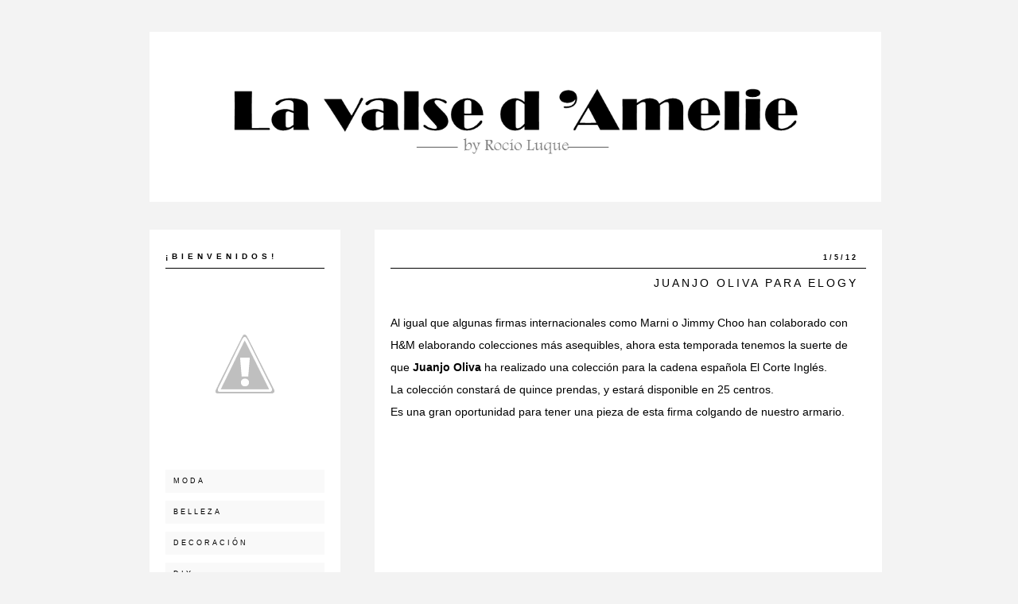

--- FILE ---
content_type: text/html; charset=UTF-8
request_url: http://www.bloglavalsedamelie.com/2012/05/juanjo-oliva-para-elogy.html
body_size: 17433
content:
<!DOCTYPE html>
<html class='v2' dir='ltr' xmlns='http://www.w3.org/1999/xhtml' xmlns:b='http://www.google.com/2005/gml/b' xmlns:data='http://www.google.com/2005/gml/data' xmlns:expr='http://www.google.com/2005/gml/expr'>
<head>
<link href='https://www.blogger.com/static/v1/widgets/335934321-css_bundle_v2.css' rel='stylesheet' type='text/css'/>
<link href='http://fonts.googleapis.com/css?family=Open+Sans+Condensed:300,300italic,700' rel='stylesheet' type='text/css'/>
<meta content='width=1100' name='viewport'/>
<meta content='text/html; charset=UTF-8' http-equiv='Content-Type'/>
<meta content='blogger' name='generator'/>
<link href='http://www.bloglavalsedamelie.com/favicon.ico' rel='icon' type='image/x-icon'/>
<link href='http://www.bloglavalsedamelie.com/2012/05/juanjo-oliva-para-elogy.html' rel='canonical'/>
<link rel="alternate" type="application/atom+xml" title="LA VALSE D&#180;AMELIE - Atom" href="http://www.bloglavalsedamelie.com/feeds/posts/default" />
<link rel="alternate" type="application/rss+xml" title="LA VALSE D&#180;AMELIE - RSS" href="http://www.bloglavalsedamelie.com/feeds/posts/default?alt=rss" />
<link rel="service.post" type="application/atom+xml" title="LA VALSE D&#180;AMELIE - Atom" href="https://www.blogger.com/feeds/2827466536145877497/posts/default" />

<link rel="alternate" type="application/atom+xml" title="LA VALSE D&#180;AMELIE - Atom" href="http://www.bloglavalsedamelie.com/feeds/2710946159801152340/comments/default" />
<!--Can't find substitution for tag [blog.ieCssRetrofitLinks]-->
<link href='https://blogger.googleusercontent.com/img/b/R29vZ2xl/AVvXsEh4eOfGUCjaNL8y7865ucRJVd5yp5yegKGmRhyphenhyphenbuBtjXSRpLvSG4Wn5MCgypF9R3xyvo14jOGDhmN_-Y-d10wKF_gFKhXzx6MvOXAoveTsnY8q02JDAM80pkEiHGQNnxax9Utr41_8BT58N/s1600/LOGO.jpg' rel='image_src'/>
<meta content='http://www.bloglavalsedamelie.com/2012/05/juanjo-oliva-para-elogy.html' property='og:url'/>
<meta content='Juanjo Oliva para Elogy' property='og:title'/>
<meta content='BLOG DE MODA  Y TENDENCIAS LAVALSEDAMELIE, BLOG BELLEZA, REVIEW PRODUCTOS, BLOG ALIEXPRESS, BLOG CLONES MODA,' property='og:description'/>
<meta content='https://blogger.googleusercontent.com/img/b/R29vZ2xl/AVvXsEh4eOfGUCjaNL8y7865ucRJVd5yp5yegKGmRhyphenhyphenbuBtjXSRpLvSG4Wn5MCgypF9R3xyvo14jOGDhmN_-Y-d10wKF_gFKhXzx6MvOXAoveTsnY8q02JDAM80pkEiHGQNnxax9Utr41_8BT58N/w1200-h630-p-k-no-nu/LOGO.jpg' property='og:image'/>
<title>LA VALSE D&#180;AMELIE: Juanjo Oliva para Elogy</title>
<style type='text/css'>@font-face{font-family:'Arimo';font-style:normal;font-weight:400;font-display:swap;src:url(//fonts.gstatic.com/s/arimo/v35/P5sfzZCDf9_T_3cV7NCUECyoxNk37cxcDRrBdwcoaaQwpBQ.woff2)format('woff2');unicode-range:U+0460-052F,U+1C80-1C8A,U+20B4,U+2DE0-2DFF,U+A640-A69F,U+FE2E-FE2F;}@font-face{font-family:'Arimo';font-style:normal;font-weight:400;font-display:swap;src:url(//fonts.gstatic.com/s/arimo/v35/P5sfzZCDf9_T_3cV7NCUECyoxNk37cxcBBrBdwcoaaQwpBQ.woff2)format('woff2');unicode-range:U+0301,U+0400-045F,U+0490-0491,U+04B0-04B1,U+2116;}@font-face{font-family:'Arimo';font-style:normal;font-weight:400;font-display:swap;src:url(//fonts.gstatic.com/s/arimo/v35/P5sfzZCDf9_T_3cV7NCUECyoxNk37cxcDBrBdwcoaaQwpBQ.woff2)format('woff2');unicode-range:U+1F00-1FFF;}@font-face{font-family:'Arimo';font-style:normal;font-weight:400;font-display:swap;src:url(//fonts.gstatic.com/s/arimo/v35/P5sfzZCDf9_T_3cV7NCUECyoxNk37cxcAxrBdwcoaaQwpBQ.woff2)format('woff2');unicode-range:U+0370-0377,U+037A-037F,U+0384-038A,U+038C,U+038E-03A1,U+03A3-03FF;}@font-face{font-family:'Arimo';font-style:normal;font-weight:400;font-display:swap;src:url(//fonts.gstatic.com/s/arimo/v35/P5sfzZCDf9_T_3cV7NCUECyoxNk37cxcAhrBdwcoaaQwpBQ.woff2)format('woff2');unicode-range:U+0307-0308,U+0590-05FF,U+200C-2010,U+20AA,U+25CC,U+FB1D-FB4F;}@font-face{font-family:'Arimo';font-style:normal;font-weight:400;font-display:swap;src:url(//fonts.gstatic.com/s/arimo/v35/P5sfzZCDf9_T_3cV7NCUECyoxNk37cxcDxrBdwcoaaQwpBQ.woff2)format('woff2');unicode-range:U+0102-0103,U+0110-0111,U+0128-0129,U+0168-0169,U+01A0-01A1,U+01AF-01B0,U+0300-0301,U+0303-0304,U+0308-0309,U+0323,U+0329,U+1EA0-1EF9,U+20AB;}@font-face{font-family:'Arimo';font-style:normal;font-weight:400;font-display:swap;src:url(//fonts.gstatic.com/s/arimo/v35/P5sfzZCDf9_T_3cV7NCUECyoxNk37cxcDhrBdwcoaaQwpBQ.woff2)format('woff2');unicode-range:U+0100-02BA,U+02BD-02C5,U+02C7-02CC,U+02CE-02D7,U+02DD-02FF,U+0304,U+0308,U+0329,U+1D00-1DBF,U+1E00-1E9F,U+1EF2-1EFF,U+2020,U+20A0-20AB,U+20AD-20C0,U+2113,U+2C60-2C7F,U+A720-A7FF;}@font-face{font-family:'Arimo';font-style:normal;font-weight:400;font-display:swap;src:url(//fonts.gstatic.com/s/arimo/v35/P5sfzZCDf9_T_3cV7NCUECyoxNk37cxcABrBdwcoaaQw.woff2)format('woff2');unicode-range:U+0000-00FF,U+0131,U+0152-0153,U+02BB-02BC,U+02C6,U+02DA,U+02DC,U+0304,U+0308,U+0329,U+2000-206F,U+20AC,U+2122,U+2191,U+2193,U+2212,U+2215,U+FEFF,U+FFFD;}</style>
<style id='page-skin-1' type='text/css'><!--
/*
-----------------------------------------------
Blogger Template Style
Name:     Blue Diamond
Designer: Noelia López
URL:      www.herpark.com
----------------------------------------------- */
/* Variable definitions
====================
<Variable name="keycolor" description="Main Color" type="color" default="#66bbdd"/>
<Group description="Page Text" selector="body">
<Variable name="body.font" description="Font" type="font"
default="normal normal 12px Arial, Tahoma, Helvetica, FreeSans, sans-serif"/>
<Variable name="body.text.color" description="Text Color" type="color" default="#222222"/>
</Group>
<Group description="Backgrounds" selector=".body-fauxcolumns-outer">
<Variable name="body.background.color" description="Outer Background" type="color" default="#66bbdd"/>
<Variable name="content.background.color" description="Main Background" type="color" default="#ffffff"/>
<Variable name="header.background.color" description="Header Background" type="color" default="transparent"/>
</Group>
<Group description="Links" selector=".main-outer">
<Variable name="link.color" description="Link Color" type="color" default="#2288bb"/>
<Variable name="link.visited.color" description="Visited Color" type="color" default="#888888"/>
<Variable name="link.hover.color" description="Hover Color" type="color" default="#33aaff"/>
</Group>
<Group description="Blog Title" selector=".header h1">
<Variable name="header.font" description="Font" type="font"
default="normal normal 60px Arial, Tahoma, Helvetica, FreeSans, sans-serif"/>
<Variable name="header.text.color" description="Title Color" type="color" default="#3399bb" />
</Group>
<Group description="Blog Description" selector=".header .description">
<Variable name="description.text.color" description="Description Color" type="color"
default="#777777" />
</Group>
<Group description="Tabs Text" selector=".tabs-inner .widget li a">
<Variable name="tabs.font" description="Font" type="font"
default="normal normal 14px Arial, Tahoma, Helvetica, FreeSans, sans-serif"/>
<Variable name="tabs.text.color" description="Text Color" type="color" default="#999999"/>
<Variable name="tabs.selected.text.color" description="Selected Color" type="color" default="#000000"/>
</Group>
<Group description="Tabs Background" selector=".tabs-outer .PageList">
<Variable name="tabs.background.color" description="Background Color" type="color" default="#f5f5f5"/>
<Variable name="tabs.selected.background.color" description="Selected Color" type="color" default="#eeeeee"/>
</Group>
<Group description="Post Title" selector="h3.post-title, .comments h4">
<Variable name="post.title.font" description="Font" type="font"
default="normal normal 22px Arial, Tahoma, Helvetica, FreeSans, sans-serif"/>
</Group>
<Group description="Date Header" selector=".date-header">
<Variable name="date.header.color" description="Text Color" type="color"
default="#000000"/>
<Variable name="date.header.background.color" description="Background Color" type="color"
default="transparent"/>
</Group>
<Group description="Post Footer" selector=".post-footer">
<Variable name="post.footer.text.color" description="Text Color" type="color" default="#666666"/>
<Variable name="post.footer.background.color" description="Background Color" type="color"
default="#f9f9f9"/>
<Variable name="post.footer.border.color" description="Shadow Color" type="color" default="#eeeeee"/>
</Group>
<Group description="Gadgets" selector="h2">
<Variable name="widget.title.font" description="Title Font" type="font"
default="normal bold 11px Arial, Tahoma, Helvetica, FreeSans, sans-serif"/>
<Variable name="widget.title.text.color" description="Title Color" type="color" default="#000000"/>
<Variable name="widget.alternate.text.color" description="Alternate Color" type="color" default="#999999"/>
</Group>
<Group description="Images" selector=".main-inner">
<Variable name="image.background.color" description="Background Color" type="color" default="#ffffff"/>
<Variable name="image.border.color" description="Border Color" type="color" default="#eeeeee"/>
<Variable name="image.text.color" description="Caption Text Color" type="color" default="#000000"/>
</Group>
<Group description="Accents" selector=".content-inner">
<Variable name="body.rule.color" description="Separator Line Color" type="color" default="#eeeeee"/>
<Variable name="tabs.border.color" description="Tabs Border Color" type="color" default="transparent"/>
</Group>
<Variable name="body.background" description="Body Background" type="background"
color="#f3f3f3" default="$(color) none repeat scroll top left"/>
<Variable name="body.background.override" description="Body Background Override" type="string" default=""/>
<Variable name="body.background.gradient.cap" description="Body Gradient Cap" type="url"
default="url(//www.blogblog.com/1kt/simple/gradients_light.png)"/>
<Variable name="body.background.gradient.tile" description="Body Gradient Tile" type="url"
default="url(//www.blogblog.com/1kt/simple/body_gradient_tile_light.png)"/>
<Variable name="content.background.color.selector" description="Content Background Color Selector" type="string" default=".content-inner"/>
<Variable name="content.padding" description="Content Padding" type="length" default="10px"/>
<Variable name="content.padding.horizontal" description="Content Horizontal Padding" type="length" default="10px"/>
<Variable name="content.shadow.spread" description="Content Shadow Spread" type="length" default="40px"/>
<Variable name="content.shadow.spread.webkit" description="Content Shadow Spread (WebKit)" type="length" default="5px"/>
<Variable name="content.shadow.spread.ie" description="Content Shadow Spread (IE)" type="length" default="10px"/>
<Variable name="main.border.width" description="Main Border Width" type="length" default="0"/>
<Variable name="header.background.gradient" description="Header Gradient" type="url" default="none"/>
<Variable name="header.shadow.offset.left" description="Header Shadow Offset Left" type="length" default="-1px"/>
<Variable name="header.shadow.offset.top" description="Header Shadow Offset Top" type="length" default="-1px"/>
<Variable name="header.shadow.spread" description="Header Shadow Spread" type="length" default="1px"/>
<Variable name="header.padding" description="Header Padding" type="length" default="30px"/>
<Variable name="header.border.size" description="Header Border Size" type="length" default="1px"/>
<Variable name="header.bottom.border.size" description="Header Bottom Border Size" type="length" default="1px"/>
<Variable name="header.border.horizontalsize" description="Header Horizontal Border Size" type="length" default="0"/>
<Variable name="description.text.size" description="Description Text Size" type="string" default="140%"/>
<Variable name="tabs.margin.top" description="Tabs Margin Top" type="length" default="0" />
<Variable name="tabs.margin.side" description="Tabs Side Margin" type="length" default="30px" />
<Variable name="tabs.background.gradient" description="Tabs Background Gradient" type="url"
default="url(//www.blogblog.com/1kt/simple/gradients_light.png)"/>
<Variable name="tabs.border.width" description="Tabs Border Width" type="length" default="1px"/>
<Variable name="tabs.bevel.border.width" description="Tabs Bevel Border Width" type="length" default="1px"/>
<Variable name="date.header.padding" description="Date Header Padding" type="string" default="inherit"/>
<Variable name="date.header.letterspacing" description="Date Header Letter Spacing" type="string" default="inherit"/>
<Variable name="date.header.margin" description="Date Header Margin" type="string" default="inherit"/>
<Variable name="post.margin.bottom" description="Post Bottom Margin" type="length" default="25px"/>
<Variable name="image.border.small.size" description="Image Border Small Size" type="length" default="2px"/>
<Variable name="image.border.large.size" description="Image Border Large Size" type="length" default="5px"/>
<Variable name="page.width.selector" description="Page Width Selector" type="string" default=".region-inner"/>
<Variable name="page.width" description="Page Width" type="string" default="auto"/>
<Variable name="main.section.margin" description="Main Section Margin" type="length" default="15px"/>
<Variable name="main.padding" description="Main Padding" type="length" default="15px"/>
<Variable name="main.padding.top" description="Main Padding Top" type="length" default="30px"/>
<Variable name="main.padding.bottom" description="Main Padding Bottom" type="length" default="30px"/>
<Variable name="paging.background"
color="transparent"
description="Background of blog paging area" type="background"
default="transparent none no-repeat scroll top center"/>
<Variable name="footer.bevel" description="Bevel border length of footer" type="length" default="0"/>
<Variable name="mobile.background.overlay" description="Mobile Background Overlay" type="string"
default="transparent none repeat scroll top left"/>
<Variable name="mobile.background.size" description="Mobile Background Size" type="string" default="auto"/>
<Variable name="mobile.button.color" description="Mobile Button Color" type="color" default="#ffffff" />
<Variable name="startSide" description="Side where text starts in blog language" type="automatic" default="left"/>
<Variable name="endSide" description="Side where text ends in blog language" type="automatic" default="right"/>
*/
/* Content
----------------------------------------------- */
*:focus {
outline: none;
}
body {
font: normal normal 13px Arial, Tahoma, Helvetica, FreeSans, sans-serif;
color: #000000;
background: #f3f3f3 none repeat scroll top left;
padding: 0 0 0 0;
}
html body .region-inner {
min-width: 0;
max-width: 100%;
width: auto;
}
a:link {
text-decoration:none;
color: #000000;
}
a:visited {
text-decoration:none;
color: #000000;
}
a:hover {
text-decoration:none;
color: #666666;
}
.body-fauxcolumn-outer .fauxcolumn-inner {
background: transparent none repeat scroll top left;
_background-image: none;
}
.body-fauxcolumn-outer .cap-top {
position: absolute;
z-index: 1;
height: 400px;
width: 100%;
background: #f3f3f3 none repeat scroll top left;
}
.body-fauxcolumn-outer .cap-top .cap-left {
width: 100%;
background: transparent none repeat-x scroll top left;
_background-image: none;
}
.content-outer {
-moz-box-shadow: 0 0 0 rgba(0, 0, 0, .15);
-webkit-box-shadow: 0 0 0 rgba(0, 0, 0, .15);
-goog-ms-box-shadow: 0 0 0 #333333;
box-shadow: 0 0 0 rgba(0, 0, 0, .15);
margin-bottom: 1px;
}
.content-inner {
padding: 10px 40px;
}
.content-inner {
background-color: transparent;
}
/* Header
----------------------------------------------- */
.header-outer {
background: transparent none repeat-x scroll 0 -400px;
_background-image: none;
}
#Header1{
text-align: center;
margin: 30px auto 0px 30px;
background: white;
padding: 0px;
max-width: 920px;
}
.Header h1 {
font: normal normal 50px 'Trebuchet MS',Trebuchet,Verdana,sans-serif;
font-family: 'Open Sans Condensed', sans-serif;
width: 96%;
color: #000000;
letter-spacing: 20px;
padding-top: 60px;
height: 140px;
margin-left: 30px;
margin-bottom: -20px;
background: #ffffff;
}
.Header h1 a {
color: #000000;
}
#header-inner img{
margin-left: 0px;
max-width: 906px;
height: auto;
margin-top: 20px;
margin-bottom: 30px;
text-align: center;
margin: 0 auto;
padding: 30px;
}
.Header .description {
font-size: 18px;
color: #000000;
margin-bottom: 40px;
margin-top: 20px;
}
.header-inner .Header .titlewrapper {
padding: 22px 0;
}
.header-inner .Header .descriptionwrapper {
padding: 0 0;
}
/* Tabs
----------------------------------------------- */
.tabs-inner .section:first-child {
border-top: 0 solid transparent;
}
.tabs-inner .section:first-child ul {
margin-top: -1px;
border-top: 1px solid transparent;
border-left: 1px solid transparent;
border-right: 1px solid transparent;
}
.tabs-inner .widget ul {
background: transparent none repeat-x scroll 0 -800px;
_background-image: none;
border-bottom: 1px solid transparent;
margin-top: 0;
margin-left: -30px;
margin-right: -30px;
}
.tabs-inner .widget li a {
display: inline-block;
letter-spacing: 3px;
text-transform: uppercase;
padding: .6em 1em;
font: normal normal 11px Arimo;
color: #000000;
border-left: 1px solid transparent;
border-right: 1px solid transparent;
}
.tabs-inner .widget li:first-child a {
border-left: none;
}
.tabs-inner .widget li.selected a, .tabs-inner .widget li a:hover {
color: #999999;
background-color: transparent;
text-decoration: none;
}
.PageList {
text-align: center !important;
background: none;
}
.PageList li, #PageList1 li {
list-style: none;
margin-bottom: 10px;
padding: 2px 2px 2px 10px;
text-align: left;
background: #f9f9f9;
line-height: 2.8;
float:none !important;
}
/* Columns
----------------------------------------------- */
.main-outer {
border-top: 0 solid transparent;
}
.fauxcolumn-left-outer .fauxcolumn-inner {
border-right: 1px solid transparent;
}
/* Headings
----------------------------------------------- */
h2 {
margin: 0 0 1em 0;
font: normal bold 10px Arial, Tahoma, Helvetica, FreeSans, sans-serif;
color: #000000;
}
/* Widgets
----------------------------------------------- */
#sidebar-left-1.sidebar.section, #footer-1 .widget{
padding: 20px;
}
#sidebar-left-1.sidebar.section{
background: #ffffff;
}
#footer-1 .widget{
background: #ffffff;
color: #000000;
}
aside, footer{
font-family: 'Arial', sans-serif;
font-size: 9px;
letter-spacing: 3px;
line-height: 2.8;
margin-top: 0px;
}
footer{
width: 101.8%;
}
aside .widget h2, footer .widget h2{
background: transparent;
text-transform: uppercase;
padding: 0px 0px;
text-align: left;
border-bottom: 1px solid #000;
letter-spacing: 5px;
line-height: 2.8;
}
aside .widget li, footer .widget li{
list-style: none !important;
margin-bottom: 10px !important;
padding: 2px 2px 2px 10px !important;
text-align: left;
background: #f9f9f9 !important;
line-height: 2.8;
}
aside .widget li a, footer .widget li a{
color: #000000;
line-height: 2.8;
margin-bottom: 10px;
letter-spacing: 3px;
text-transform: uppercase;
}
aside .widget li a:hover, footer .widget li a:hover{
color: #666666;
}
.widget .zippy {
color: #000000;
text-shadow: 2px 2px 1px rgba(0, 0, 0, .1);
}
.widget .popular-posts ul {
list-style: none;
}
.widget ul{
padding: 0px !important;
}
/* Profile Image
----------------------------------------------- */
img#Image1_img{
margin-top: 10px;
border-radius: 900px;
width: 200px;
height: auto;
}
#Image1 span.caption {
margin-top: 20px !important;
display: block;
line-height: 1.8;
font-size: 11px;
text-align: center;
letter-spacing: 1px;
}
/* Social Icons
----------------------------------------------- */
#HTML1 h2{
display: none;
}
#iconos-sociales{
text-align: center;
}
#iconos-sociales a img{
background: #000000;
border-radius: 999px;
margin: 0 3px;
width: 28px;
height: auto;
opacity: 1;
filter:alpha (opacity=100); -moz-opacity: 1;
}
#iconos-sociales a img:hover{
opacity: 0.6;
filter:alpha (opacity=60); -moz-opacity: 0.6;
}
/* Custom Search
----------------------------------------------- */
#HTML2 h2{
display: none;
}
#HTML2{
margin: 0 auto;
text-align: center;
}
#buscador #cuadro-buscador{
background:#fff;
color: #000;
height:30px;
border: 1px solid #000000;
box-shadow: none;
width: 98%;
font:normal normal 8px 'Arial', sans-serif;
letter-spacing: 3px;
text-align:center;
}
/* Archives Widget
----------------------------------------------- */
#ArchiveList ul li {
padding-left: 0px !important;
text-indent: 15px !important;
}
.BlogArchive #ArchiveList ul ul li {
padding-left: 2.5em !important;
}
/* Follow By Email Widget
----------------------------------------------- */
#FollowByEmail1 h2{
display: none;
}
input.follow-by-email-submit{
display: none;
}
.FollowByEmail .follow-by-email-inner .follow-by-email-address{
width: 157%;
text-align: center;
letter-spacing: 3px;
height: 30px;
font-size: 9px;
margin-left: -3px;
border: 1px solid #000000;
margin-bottom: -10px;
}
/* Posts
----------------------------------------------- */
.date-header{
text-transform:uppercase;
font-family: 'Arial', sans-serif;
text-align: right;
font-size: 9px;
padding: 10px 10px 0px 10px;
}
.date-header span {
background-color: transparent;
color: #000000;
padding: 0.4em;
letter-spacing: 3px;
margin: inherit;
padding: 0px;
}
.main-inner {
padding-top: 35px;
padding-bottom: 65px;
}
.main-inner .column-center-inner {
padding: 0 0;
}
.main-inner .column-center-inner .section {
margin: 0 1em;
}
.post {
margin: 0 0 45px 0;
}
.date-outer{
background-color: #ffffff;
padding: 20px;
margin-bottom: 50px;
}
h3.post-title{
text-transform: uppercase;
text-align: right;
padding: 10px 10px 10px 10px;
border-top: 1px solid #000000;
letter-spacing: 3px;
margin-top: -1px !important;
line-height: 1.8;
}
h3.post-title, .comments h4 {
font: normal normal 14px Arial, Tahoma, Helvetica, FreeSans, sans-serif;
margin: .75em 0 0;
}
.post-body {
font-size: 110%;
line-height: 2;
position: relative;
}
.post-body a{
margin-left: 0 !important;
margin-right: 0 !important;
}
.post-body img, .post-body .tr-caption-container, .Profile img, .Image img,
.BlogList .item-thumbnail img {
padding: 0;
background: transparent;
border: none;
}
.post-body img, .post-body .tr-caption-container {
padding: 0;
}
.post-body img {
width: 100%;
height: auto;
}
.post-body .tr-caption-container {
color: #000000;
}
.post-body .tr-caption-container img {
padding: 0;
background: transparent;
border: none;
}
.post-header {
margin: 0 0 1.5em;
line-height: 1.6;
font-size: 90%;
}
.jump-link{
font-family: 'Arial', sans-serif;
font-size:9px;
letter-spacing: 4px;
text-align: right;
text-transform:uppercase;
margin-top: 30px;
margin-bottom: 30px;
}
.jump-link a{
color:#ffffff;
background:#000000;
border: 1px solid #000000;
padding: 8px 14px;
}
.jump-link a:hover{
color: #000000;
background:#ffffff;
border: 1px solid #000000;
padding: 8px 14px;
text-decoration: none;
}
.post-footer {
display: table;
width: 100%;
font-family: 'Arial', sans-serif;
font-size: 8px;
margin: 20px -2px -40px 0px;
padding: 10px 0px;
color: #000000;
background-color: transparent;
border-top: 1px solid #b9b9b9;
line-height: 2.8;
text-transform: uppercase;
letter-spacing: 3px;
}
.comment-link, .post-labels{
float: left;
}
.post-share-buttons{
text-align: center;
float: right;
margin-right: -3px !important;
}
.share-button{
width: 20px !important;
height: 20px !important;
background: none !important;
}
a.goog-inline-block.share-button.sb-facebook {
background-image:url(http://2.bp.blogspot.com/-Bwk5tKQmzyQ/VpPHS4mHdXI/AAAAAAAACHo/6qykrEZuaXg/s1600/%2Bfacebook.png) !important;
background-size: 20px !important;
background-position:0px 0px !important;
background-repeat: no-repeat !important;
background-position: center center !important;
}
a.goog-inline-block.share-button.sb-twitter{
background-image:url(http://1.bp.blogspot.com/-cxDRn9rOXAE/VpPHTuWVEAI/AAAAAAAACH0/FUcJ-nIIHvg/s1600/twitter.png) !important;
background-size: 20px !important;
background-position:0px 0px !important;
background-repeat: no-repeat !important;
background-position: center center !important;
}
a.goog-inline-block.share-button.sb-pinterest{
background-image:url(http://4.bp.blogspot.com/--IM2duHsd5I/VpPHTX0TSpI/AAAAAAAACHs/EeMSkdFt_1U/s1600/pinterest.png) !important;
background-size: 20px !important;
background-position:0px 0px !important;
background-repeat: no-repeat !important;
background-position: center center !important;
}
a.goog-inline-block.share-button.sb-email{
background-image:url(http://3.bp.blogspot.com/-G4nL_tDTUL8/VpPHS3CsRPI/AAAAAAAACHk/kbBLNILrAVM/s1600/email.png) !important;
background-size: 20px !important;
background-position:0px 0px !important;
background-repeat: no-repeat !important;
background-position: center center !important;
}
a.goog-inline-block.share-button.sb-google{
background-image:url(http://1.bp.blogspot.com/-neFXNJr6po4/VpPHS09QTEI/AAAAAAAACHw/y7QBQxS9SFU/s1600/googleplus.png) !important;
background-size: 18px !important;
background-position:3px 2px !important;
background-repeat: no-repeat !important;
background-position: center center !important;
}
a.goog-inline-block.share-button.sb-facebook, a.goog-inline-block.share-button.sb-twitter, a.goog-inline-block.share-button.sb-pinterest, a.goog-inline-block.share-button.sb-email, a.goog-inline-block.share-button.sb-google{
background-color: white !important;
padding-top: 6px;
border: 0px solid #fff;
opacity: 1;
filter:alpha (opacity=100);
-moz-opacity: 1;
}
a:hover.goog-inline-block.share-button.sb-facebook, a:hover.goog-inline-block.share-button.sb-twitter, a:hover.goog-inline-block.share-button.sb-pinterest, a:hover.goog-inline-block.share-button.sb-email, a:hover.goog-inline-block.share-button.sb-google{
background-color: #ffff!important;
border: 1px solid #ffff !important;
background-size: 20px !important;
opacity: 0.7;
filter:alpha (opacity=70);
-moz-opacity: 0.7;
}
a:hover.goog-inline-block.share-button.sb-google{
background-size: 18px !important;
}
#comments .comment-author {
padding-top: 1.5em;
border-top: 1px solid transparent;
background-position: 0 1.5em;
}
#comments .comment-author:first-child {
padding-top: 0;
border-top: none;
}
.avatar-image-container {
margin: .2em 0 0;
}
#comments .avatar-image-container img {
border: 1px solid transparent;
}
/* Comments
----------------------------------------------- */
.comments h4{
font-size: 10px;
font-family: 'Arial', sans-serif;
letter-spacing: 4px;
font-style: normal;
text-transform: uppercase;
}
h4#comment-post-message{
display: none;
}
.comments .comments-content .icon.blog-author {
background-repeat: no-repeat;
background-image: url([data-uri]);
}
.comments .comments-content .loadmore a {
border-top: 1px solid #000000;
border-bottom: 1px solid #000000;
}
.comments .comment-thread.inline-thread {
background-color: #f9f9f9;
}
.comments .continue {
border-top: 1px solid #000000;
}
/* Accents
---------------------------------------------- */
.section-columns td.columns-cell {
border-left: 1px solid transparent;
}
.status-msg-wrap, .feed-links, .navbar, #Attribution1, .home-link{
display: none;
}
.blog-pager {
font-family: 'Arial', sans-serif;
font-size: 9px;
padding: 20px;
background-image: none;
text-transform:uppercase;
letter-spacing: 6px;
}
.blog-pager a{
background: transparent;
color: #999999;
}
.blog-pager a:hover{
background: transparent;
color: #000000;
text-decoration: none;
}
.blog-pager-older-link, .home-link,
.blog-pager-newer-link {
background-color: transparent;
padding: 5px;
}
h2.expcon {
font-family: 'Arial', sans-serif;
text-transform: uppercase;
font-size: 8px;
font-weight: 400;
letter-spacing: 3px;
color: #000;
text-align: right;
cursor: pointer !important;
margin-bottom: 0px !important;
color: black !important;
display: block !important;
padding: 0px !important;
margin-bottom: 0px !important;
color: #000 !important;
}
h2.expcon:hover{
color: #999999 !important;
text-decoration: none !important;
}
.widget-con {
color: white !important;
width: 100% !important;
overflow: hidden !important;
-moz-transition: height 1s;
-webkit-transition: height 1s;
-o-transition: height 1s;
transition: height 1s;
}
/* Credits
---------------------------------------------- */
.autor{
height: 30px;
background: transparent;
text-align:center;
font-family: 'Arial', sans-serif;
font-size: 9px;
font-style: normal;
color: #000000;
text-transform:uppercase;
letter-spacing: 3px;
}
.autor a:hover{
color: #999999;
text-decoration: none;
}
/* Mobile
----------------------------------------------- */
body.mobile  {
background-size: auto;
}
.mobile .Header h1{
width: 100%;
margin-left: 0px;
}
.mobile .body-fauxcolumn-outer {
background: transparent none repeat scroll top left;
}
.mobile .body-fauxcolumn-outer .cap-top {
background-size: 100% auto;
}
.mobile .content-outer {
-webkit-box-shadow: 0 0 3px rgba(0, 0, 0, .15);
box-shadow: 0 0 3px rgba(0, 0, 0, .15);
}
body.mobile .AdSense {
margin: 0 -0;
}
.mobile .tabs-inner .widget ul {
margin-left: 0;
margin-right: 0;
}
.mobile .post {
margin: 0;
}
.mobile .main-inner .column-center-inner .section {
margin: 0;
}
.mobile .main-inner .columns{
padding: 0px;
}
.mobile .date-header{
text-align: left;
padding: 10px 10px 0px 0px !important;
}
.mobile .date-header span {
padding: 0.1em 10px;
margin: 0 -10px;
}
.mobile-index-title{
font-size: 80%;
font-family: 'Oswald', sans-serif;
}
.mobile h3.post-title {
font-size: 80%;
font-family: 'Oswald', sans-serif !important;
margin: 0;
text-transform: uppercase;
}
.mobile .comment-link{
float: none;
}
.mobile a.comment-link{
text-transform: uppercase;
}
.mobile h4#comment-post-message{
display: block;
}
.mobile .blog-pager {
background: transparent none no-repeat scroll top center;
}
.mobile .footer-outer {
border-top: none;
}
.mobile .main-inner, .mobile .footer-inner {
background-color: transparent;
}
.mobile-index-contents {
color: #000000;
}
.mobile-link-button {
background-color: #000000;
}
.mobile-link-button a:link, .mobile-link-button a:visited {
color: #ffffff;
}
.mobile .tabs-inner .section:first-child {
border-top: none;
}
.mobile .tabs-inner .PageList .widget-content {
background-color: transparent;
color: #999999;
border-top: 1px solid transparent;
border-bottom: 1px solid transparent;
}
.mobile .tabs-inner .PageList .widget-content .pagelist-arrow {
border-left: 1px solid transparent;
}

--></style>
<style id='template-skin-1' type='text/css'><!--
body {
min-width: 1044px;
}
.content-outer, .content-fauxcolumn-outer, .region-inner {
min-width: 1044px;
max-width: 1044px;
_width: 1044px;
}
.main-inner .columns {
padding-left: 300px;
}
.main-inner .fauxcolumn-center-outer {
left: 300px;
/* IE6 does not respect left and right together */
_width: expression(this.parentNode.offsetWidth -
parseInt("300px") -
parseInt("0px") + 'px');
}
.main-inner .fauxcolumn-left-outer {
width: 300px;
}
.main-inner .column-left-outer {
width: 300px;
right: 100%;
margin-left: -300px;
}
#layout {
min-width: 0;
}
#layout .content-outer {
min-width: 0;
width: 800px;
}
#layout .region-inner {
min-width: 0;
width: auto;
}
--></style>
<!-- BOTÓN PIN IT -->
<script>
//<![CDATA[
var bs_pinButtonURL = "http://1.bp.blogspot.com/-1kmiYyBzf5M/VpPHbT-of4I/AAAAAAAACIw/h9ZOeiHaMeY/s1600/botonpinitbluediamond.png";
var bs_pinButtonPos = "center";
var bs_pinPrefix = "";
var bs_pinSuffix = "";
//]]>
</script>
<script src='http://ajax.googleapis.com/ajax/libs/jquery/1.8.2/jquery.min.js' type='text/javascript'></script>
<script id='bs_pinOnHover' src='http://greenlava-code.googlecode.com/svn/trunk/publicscripts/bs_pinOnHoverv1_min.js' type='text/javascript'>
// This Pinterest Hover Button is brought to you by bloggersentral.com.
// Visit http://www.bloggersentral.com/2012/11/pinterest-pin-it-button-on-image-hover.html for details.
// Feel free to use and share, but please keep this notice intact.
</script>
<!-- MOSTRAR Y OCULTAR GADGETS -->
<script type='text/javascript'>
//<![CDATA[

var IEelem={};
function IEaddID(fn,uniqueID) {
  return function(event) {return fn.call(IEelem[uniqueID],event);}
}

function agregarEVENTOtogglewidget() {
  var el = document.getElementsByTagName("h2");
  for (var i=0; i<el.length; i++) {
    var c = el[i].className;
    if (c=="expcon") {
      if (el[i].addEventListener) {
         // Firefox, Chrome, Opera, IE9
        el[i].addEventListener("click", togglewidget, false);
      } else if (el[i].attachEvent) {
        // Internet Explore 8
        var uniqueID = el[i].uniqueID;IEelem[uniqueID] = el[i];
        el[i].attachEvent("onclick",IEaddID(togglewidget,uniqueID));
      }
      // busco la etiqueta DIV
      var obj = el[i].nextElementSibling || el[i].nextSibling;
      obj.altura = obj.clientHeight; 
      obj.className = "widget-con"; 
      obj.style.height = "0px"; 

      if (obj.addEventListener) {
        obj.addEventListener("click", recalcular, false);
      } else if (el[i].attachEvent) {
        var uniqueID = obj.uniqueID;IEelem[uniqueID] = obj;
        obj.attachEvent("onclick",IEaddID(recalcular,uniqueID));
      }
    }
  }
}

function togglewidget() {
  var obj = this.nextElementSibling || this.nextSibling;
  if(obj.style.height=="0px") {
 
    obj.style.height = obj.altura + "px";
  } else {

    obj.style.height = "0px";
  }
}


function recalcular() {

  this.style.height = "100%";

  var _this = this;
  setTimeout(function() {

    _this.altura = _this.clientHeight;
    _this.style.height = _this.altura + "px";
  }, 200);
}

onload=function() { agregarEVENTOtogglewidget(); }

//]]>
</script>
<link href='https://www.blogger.com/dyn-css/authorization.css?targetBlogID=2827466536145877497&amp;zx=9ccce558-862e-4e6b-9d4d-49999d69dc4d' media='none' onload='if(media!=&#39;all&#39;)media=&#39;all&#39;' rel='stylesheet'/><noscript><link href='https://www.blogger.com/dyn-css/authorization.css?targetBlogID=2827466536145877497&amp;zx=9ccce558-862e-4e6b-9d4d-49999d69dc4d' rel='stylesheet'/></noscript>
<meta name='google-adsense-platform-account' content='ca-host-pub-1556223355139109'/>
<meta name='google-adsense-platform-domain' content='blogspot.com'/>

</head>
<body class='loading'>
<div class='navbar no-items section' id='navbar'>
</div>
<div class='body-fauxcolumns'>
<div class='fauxcolumn-outer body-fauxcolumn-outer'>
<div class='cap-top'>
<div class='cap-left'></div>
<div class='cap-right'></div>
</div>
<div class='fauxborder-left'>
<div class='fauxborder-right'></div>
<div class='fauxcolumn-inner'>
</div>
</div>
<div class='cap-bottom'>
<div class='cap-left'></div>
<div class='cap-right'></div>
</div>
</div>
</div>
<div class='content'>
<div class='content-fauxcolumns'>
<div class='fauxcolumn-outer content-fauxcolumn-outer'>
<div class='cap-top'>
<div class='cap-left'></div>
<div class='cap-right'></div>
</div>
<div class='fauxborder-left'>
<div class='fauxborder-right'></div>
<div class='fauxcolumn-inner'>
</div>
</div>
<div class='cap-bottom'>
<div class='cap-left'></div>
<div class='cap-right'></div>
</div>
</div>
</div>
<div class='content-outer'>
<div class='content-cap-top cap-top'>
<div class='cap-left'></div>
<div class='cap-right'></div>
</div>
<div class='fauxborder-left content-fauxborder-left'>
<div class='fauxborder-right content-fauxborder-right'></div>
<div class='content-inner'>
<header>
<div class='header-outer'>
<div class='header-cap-top cap-top'>
<div class='cap-left'></div>
<div class='cap-right'></div>
</div>
<div class='fauxborder-left header-fauxborder-left'>
<div class='fauxborder-right header-fauxborder-right'></div>
<div class='region-inner header-inner'>
<div class='header section' id='header'><div class='widget Header' data-version='1' id='Header1'>
<div id='header-inner'>
<a href='http://www.bloglavalsedamelie.com/' style='display: block'>
<img alt='LA VALSE D´AMELIE' height='154px; ' id='Header1_headerimg' src='https://blogger.googleusercontent.com/img/b/R29vZ2xl/AVvXsEhxqkab2UUx7MDRIIotOp63q7azNUGA8D3327svnHCuliN-W06mWJgxwk7ZHb0Im18CpffxdX7T0kfv11LgZxKXCAeI-45nA1CVwKgnWWVPVLhmiSSkB_oxmJ4x6T_eOoMNQHEIxeh_Hak/s1080/ameliedefiajus.png' style='display: block' width='734px; '/>
</a>
</div>
</div></div>
</div>
</div>
<div class='header-cap-bottom cap-bottom'>
<div class='cap-left'></div>
<div class='cap-right'></div>
</div>
</div>
</header>
<div class='tabs-outer'>
<div class='tabs-cap-top cap-top'>
<div class='cap-left'></div>
<div class='cap-right'></div>
</div>
<div class='fauxborder-left tabs-fauxborder-left'>
<div class='fauxborder-right tabs-fauxborder-right'></div>
<div class='region-inner tabs-inner'>
<div class='tabs no-items section' id='crosscol'></div>
<div class='tabs no-items section' id='crosscol-overflow'></div>
</div>
</div>
<div class='tabs-cap-bottom cap-bottom'>
<div class='cap-left'></div>
<div class='cap-right'></div>
</div>
</div>
<div class='main-outer'>
<div class='main-cap-top cap-top'>
<div class='cap-left'></div>
<div class='cap-right'></div>
</div>
<div class='fauxborder-left main-fauxborder-left'>
<div class='fauxborder-right main-fauxborder-right'></div>
<div class='region-inner main-inner'>
<div class='columns fauxcolumns'>
<div class='fauxcolumn-outer fauxcolumn-center-outer'>
<div class='cap-top'>
<div class='cap-left'></div>
<div class='cap-right'></div>
</div>
<div class='fauxborder-left'>
<div class='fauxborder-right'></div>
<div class='fauxcolumn-inner'>
</div>
</div>
<div class='cap-bottom'>
<div class='cap-left'></div>
<div class='cap-right'></div>
</div>
</div>
<div class='fauxcolumn-outer fauxcolumn-left-outer'>
<div class='cap-top'>
<div class='cap-left'></div>
<div class='cap-right'></div>
</div>
<div class='fauxborder-left'>
<div class='fauxborder-right'></div>
<div class='fauxcolumn-inner'>
</div>
</div>
<div class='cap-bottom'>
<div class='cap-left'></div>
<div class='cap-right'></div>
</div>
</div>
<!-- corrects IE6 width calculation -->
<div class='columns-inner'>
<div class='column-center-outer'>
<div class='column-center-inner'>
<div class='main section' id='main'><div class='widget Blog' data-version='1' id='Blog1'>
<div class='blog-posts hfeed'>
<!--Can't find substitution for tag [defaultAdStart]-->

          <div class="date-outer">
        
<h2 class='date-header'><span>1/5/12</span></h2>

          <div class="date-posts">
        
<div class='post-outer'>
<div class='post hentry' itemprop='blogPost' itemscope='itemscope' itemtype='http://schema.org/BlogPosting'>
<meta content='https://blogger.googleusercontent.com/img/b/R29vZ2xl/AVvXsEh4eOfGUCjaNL8y7865ucRJVd5yp5yegKGmRhyphenhyphenbuBtjXSRpLvSG4Wn5MCgypF9R3xyvo14jOGDhmN_-Y-d10wKF_gFKhXzx6MvOXAoveTsnY8q02JDAM80pkEiHGQNnxax9Utr41_8BT58N/s1600/LOGO.jpg' itemprop='image_url'/>
<meta content='2827466536145877497' itemprop='blogId'/>
<meta content='2710946159801152340' itemprop='postId'/>
<a name='2710946159801152340'></a>
<h3 class='post-title entry-title' itemprop='name'>
Juanjo Oliva para Elogy
</h3>
<div class='post-header'>
<div class='post-header-line-1'></div>
</div>
<div class='post-body entry-content' id='post-body-2710946159801152340' itemprop='description articleBody'>
Al igual que algunas firmas internacionales como Marni o Jimmy Choo han colaborado con H&amp;M elaborando colecciones más asequibles, ahora esta temporada tenemos la suerte de que <strong>Juanjo Oliva</strong> ha realizado una colección para la cadena española El Corte Inglés.<br />
La colección constará de quince prendas, y estará disponible en 25 centros. <br />
Es una gran oportunidad para tener una pieza de esta firma colgando de nuestro armario.<br />
<br />
<div class="separator" style="clear: both; text-align: center;">
<a href="https://blogger.googleusercontent.com/img/b/R29vZ2xl/AVvXsEh4eOfGUCjaNL8y7865ucRJVd5yp5yegKGmRhyphenhyphenbuBtjXSRpLvSG4Wn5MCgypF9R3xyvo14jOGDhmN_-Y-d10wKF_gFKhXzx6MvOXAoveTsnY8q02JDAM80pkEiHGQNnxax9Utr41_8BT58N/s1600/LOGO.jpg" imageanchor="1" style="margin-left: 1em; margin-right: 1em;"><img border="0" src="https://blogger.googleusercontent.com/img/b/R29vZ2xl/AVvXsEh4eOfGUCjaNL8y7865ucRJVd5yp5yegKGmRhyphenhyphenbuBtjXSRpLvSG4Wn5MCgypF9R3xyvo14jOGDhmN_-Y-d10wKF_gFKhXzx6MvOXAoveTsnY8q02JDAM80pkEiHGQNnxax9Utr41_8BT58N/s1600/LOGO.jpg" /></a></div>
<div class="separator" style="clear: both; text-align: center;">
<br /></div>
<div class="separator" style="clear: both; text-align: center;">
<a href="https://blogger.googleusercontent.com/img/b/R29vZ2xl/AVvXsEhjFxUGHEKWx3Od6MMWQ27-RKUkOpC9-o3rr5P6hK9Eb064PLNO6lRnve2OA_XVO4CRaXpb2aijfkjuMlkxv7NCKicNjKJBzQCA8KLZ9VhAHr2K8xFQ2eizT_mWHqxiylUfFH-UKoDJA9Ih/s1600/dise%C3%B1ador.jpg" imageanchor="1" style="margin-left: 1em; margin-right: 1em;"><img border="0" src="https://blogger.googleusercontent.com/img/b/R29vZ2xl/AVvXsEhjFxUGHEKWx3Od6MMWQ27-RKUkOpC9-o3rr5P6hK9Eb064PLNO6lRnve2OA_XVO4CRaXpb2aijfkjuMlkxv7NCKicNjKJBzQCA8KLZ9VhAHr2K8xFQ2eizT_mWHqxiylUfFH-UKoDJA9Ih/s1600/dise%C3%B1ador.jpg" /></a></div>
<br />
<br />
Algunos de los modelos....<br />
<br />
<br />
<div class="separator" style="clear: both; text-align: center;">
<a href="https://blogger.googleusercontent.com/img/b/R29vZ2xl/AVvXsEhryIwZXPEKht-BQgse0Eq7gYXIrgDcyMqDSLJs4hGBOQk4MXBZvBNM7ERchB1rkLYnIXNvfkO5Ned-9MIQ0N_YTzDoHilQzcB2HAzyqprgTACusduI-6_s4rB2LX__ir-AgoAJDPIJUW80/s1600/en_el_estudio_de_juanjo_oliva__7787_700x468.jpg" imageanchor="1" style="margin-left: 1em; margin-right: 1em;"><img border="0" height="213" src="https://blogger.googleusercontent.com/img/b/R29vZ2xl/AVvXsEhryIwZXPEKht-BQgse0Eq7gYXIrgDcyMqDSLJs4hGBOQk4MXBZvBNM7ERchB1rkLYnIXNvfkO5Ned-9MIQ0N_YTzDoHilQzcB2HAzyqprgTACusduI-6_s4rB2LX__ir-AgoAJDPIJUW80/s320/en_el_estudio_de_juanjo_oliva__7787_700x468.jpg" width="320" /></a></div>
<br />
<div class="separator" style="clear: both; text-align: center;">
<a href="https://blogger.googleusercontent.com/img/b/R29vZ2xl/AVvXsEgZV5yH5oZcQQL9w-vIiauJtRgzvZOcrCoHGV5GeZm_x_ZhTpxSYnG75S8QQkBLNrrfQyj3q-uhON9vrJLo6SK7r4-wQKNg9DNAo1_Qh2Fvzs3H409MPSccgdm8H3PRPdcxf8lHwiki7xs0/s1600/IMAGEN+1.jpg" imageanchor="1" style="margin-left: 1em; margin-right: 1em;"><img border="0" src="https://blogger.googleusercontent.com/img/b/R29vZ2xl/AVvXsEgZV5yH5oZcQQL9w-vIiauJtRgzvZOcrCoHGV5GeZm_x_ZhTpxSYnG75S8QQkBLNrrfQyj3q-uhON9vrJLo6SK7r4-wQKNg9DNAo1_Qh2Fvzs3H409MPSccgdm8H3PRPdcxf8lHwiki7xs0/s1600/IMAGEN+1.jpg" /></a></div>
<br />
<div class="separator" style="clear: both; text-align: center;">
<a href="https://blogger.googleusercontent.com/img/b/R29vZ2xl/AVvXsEjtBpcpUWoCk5z5dhY2K-wsKIDIzj59OE-LJOpCdbyvu1uDzg5VyKuhyq7W26enTDpINtqdhk9uz8SOYQH7Yf7PnsBlwUIk5s-A80NFp43g7MrVx3tUU7X4urlUXElI_FIxXeq3FBDLku_0/s1600/IMAGEN+2.jpg" imageanchor="1" style="margin-left: 1em; margin-right: 1em;"><img border="0" src="https://blogger.googleusercontent.com/img/b/R29vZ2xl/AVvXsEjtBpcpUWoCk5z5dhY2K-wsKIDIzj59OE-LJOpCdbyvu1uDzg5VyKuhyq7W26enTDpINtqdhk9uz8SOYQH7Yf7PnsBlwUIk5s-A80NFp43g7MrVx3tUU7X4urlUXElI_FIxXeq3FBDLku_0/s1600/IMAGEN+2.jpg" /></a></div>
<br />
<div class="separator" style="clear: both; text-align: center;">
<a href="https://blogger.googleusercontent.com/img/b/R29vZ2xl/AVvXsEhtl-M-wZAzxAgjp-SOGSi_CbuVED2DrKaPZ9Fw0hfC-qh4CgdhUo5CnsPtICv-8cgoMA9fcQvFcIOJ_J1erhX5-VvcEObiFkTUWLHNWvF_dkXxvVrA3mvUMEr_WgtNFCxZt99PgDFH_eBR/s1600/JUANJO+OLIVA.jpg" imageanchor="1" style="margin-left: 1em; margin-right: 1em;"><img border="0" src="https://blogger.googleusercontent.com/img/b/R29vZ2xl/AVvXsEhtl-M-wZAzxAgjp-SOGSi_CbuVED2DrKaPZ9Fw0hfC-qh4CgdhUo5CnsPtICv-8cgoMA9fcQvFcIOJ_J1erhX5-VvcEObiFkTUWLHNWvF_dkXxvVrA3mvUMEr_WgtNFCxZt99PgDFH_eBR/s1600/JUANJO+OLIVA.jpg" /></a></div>
<br />
<br />
Esperemos que más diseñadores se unan a esta iniciativa, y podamos ver más colaboraciones.<br />
&#161; Yo me pasaré a echar un vistazo !
<div style='clear: both;'></div>
</div>
<div class='post-footer'>
<div class='post-footer-line post-footer-line-1'><span class='post-author vcard'>
</span>
<span class='post-timestamp'>
</span>
<span class='post-labels'>
CATEGORÍAS:
<a href='http://www.bloglavalsedamelie.com/search/label/el%20corte%20ingl%C3%A9s' rel='tag'>el corte inglés</a>,
<a href='http://www.bloglavalsedamelie.com/search/label/elogy' rel='tag'>elogy</a>,
<a href='http://www.bloglavalsedamelie.com/search/label/juanjo%20oliva' rel='tag'>juanjo oliva</a>
</span>
<span class='post-icons'>
</span>
<div class='post-share-buttons goog-inline-block'>
<h2 class='expcon'>COMPARTIR</h2><div class='widget-temp'>
<div class='compartir'><a class='goog-inline-block share-button sb-facebook' href='https://www.blogger.com/share-post.g?blogID=2827466536145877497&postID=2710946159801152340&target=facebook' onclick='window.open(this.href, "_blank", "height=430,width=640"); return false;' target='_blank' title='Compartir con Facebook'></a>
<a class='goog-inline-block share-button sb-twitter' href='https://www.blogger.com/share-post.g?blogID=2827466536145877497&postID=2710946159801152340&target=twitter' onclick='window.open(this.href, "_blank", "height=430,width=640"); return false;' target='_blank' title='Compartir en X'></a>
<a class='goog-inline-block share-button sb-pinterest' href='https://www.blogger.com/share-post.g?blogID=2827466536145877497&postID=2710946159801152340&target=pinterest' onclick='window.open(this.href, "_blank", "height=430,width=640"); return false;' target='_blank' title='Compartir en Pinterest'></a>
<a class='goog-inline-block share-button sb-email' href='https://www.blogger.com/share-post.g?blogID=2827466536145877497&postID=2710946159801152340&target=email' onclick='window.open(this.href, "_blank", "height=430,width=640"); return false;' target='_blank' title='Enviar por correo electrónico'></a>
</div></div>
</div>
</div>
<div class='post-footer-line post-footer-line-2'></div>
<span class='post-comment-link'>
</span>
<div class='post-footer-line post-footer-line-3'><span class='post-location'>
</span>
</div>
</div>
</div>
<div class='comments' id='comments'>
<a name='comments'></a>
<h4>No hay comentarios</h4>
<div id='Blog1_comments-block-wrapper'>
<dl class='avatar-comment-indent' id='comments-block'>
</dl>
</div>
<p class='comment-footer'>
<div class='comment-form'>
<a name='comment-form'></a>
<h4 id='comment-post-message'>Publicar un comentario</h4>
<p>
</p>
<a href='https://www.blogger.com/comment/frame/2827466536145877497?po=2710946159801152340&hl=es&saa=85391&origin=http://www.bloglavalsedamelie.com' id='comment-editor-src'></a>
<iframe allowtransparency='true' class='blogger-iframe-colorize blogger-comment-from-post' frameborder='0' height='410px' id='comment-editor' name='comment-editor' src='' width='100%'></iframe>
<script src='https://www.blogger.com/static/v1/jsbin/2830521187-comment_from_post_iframe.js' type='text/javascript'></script>
<script type='text/javascript'>
      BLOG_CMT_createIframe('https://www.blogger.com/rpc_relay.html');
    </script>
</div>
</p>
<div id='backlinks-container'>
<div id='Blog1_backlinks-container'>
</div>
</div>
</div>
</div>

        </div></div>
      
<!--Can't find substitution for tag [adEnd]-->
</div>
<div class='blog-pager' id='blog-pager'>
<span id='blog-pager-newer-link'>
<a class='blog-pager-newer-link' href='http://www.bloglavalsedamelie.com/2012/05/seams-for-desire.html' id='Blog1_blog-pager-newer-link' title='Entrada más reciente'>Entrada más reciente</a>
</span>
<span id='blog-pager-older-link'>
<a class='blog-pager-older-link' href='http://www.bloglavalsedamelie.com/2012/04/la-condesa.html' id='Blog1_blog-pager-older-link' title='Entrada antigua'>Entrada antigua</a>
</span>
<a class='home-link' href='http://www.bloglavalsedamelie.com/'>Inicio</a>
</div>
<div class='clear'></div>
<div class='post-feeds'>
<div class='feed-links'>
Suscribirse a:
<a class='feed-link' href='http://www.bloglavalsedamelie.com/feeds/2710946159801152340/comments/default' target='_blank' type='application/atom+xml'>Enviar comentarios (Atom)</a>
</div>
</div>
</div></div>
</div>
</div>
<div class='column-left-outer'>
<div class='column-left-inner'>
<aside>
<div class='sidebar section' id='sidebar-left-1'><div class='widget Image' data-version='1' id='Image1'>
<h2>&#161;BIENVENIDOS!</h2>
<div class='widget-content'>
<a href='http://www.bloglavalsedamelie.com/p/about-me.html'>
<img alt='¡BIENVENIDOS!' height='200' id='Image1_img' src='http://2.bp.blogspot.com/-GYXuNoOMODI/VpPKy_2N8iI/AAAAAAAACJQ/yBtYNT7yUdQ/s200/imagen-perfil-rocio-luque.png' width='200'/>
</a>
<br/>
</div>
<div class='clear'></div>
</div><div class='widget PageList' data-version='1' id='PageList1'>
<div class='widget-content'>
<ul>
<li><a href='http://bloglavalsedamelie.blogspot.com.es/search/label/moda'>MODA</a></li>
<li><a href='http://bloglavalsedamelie.blogspot.com.es/search/label/belleza'>BELLEZA</a></li>
<li><a href='http://www.bloglavalsedamelie.com/search/label/deco'>DECORACIÓN</a></li>
<li><a href='http://www.bloglavalsedamelie.com/search/label/diy'>DIY</a></li>
<li><a href='http://www.bloglavalsedamelie.com/p/about-me.html'>ABOUT</a></li>
<li><a href='http://www.bloglavalsedamelie.com/p/contacto.html'>CONTACTO</a></li>
</ul>
<div class='clear'></div>
</div>
</div><div class='widget HTML' data-version='1' id='HTML1'>
<h2 class='title'>ICONOS SOCIALES</h2>
<div class='widget-content'>
<div id="iconos-sociales">
<a href="https://www.facebook.com/pages/Blog-La-Valse-dAmelie/335142349911044" target="_blank"><img border="0" src="http://2.bp.blogspot.com/-twJQ-g4ERjc/VpPHZG31SXI/AAAAAAAACIM/niI6_aOw08o/s1600/facebookbluediamond.png" /></a>
<a href="http://www.pinterest.com/bloglavalsedame/" target="_blank"><img border="0" src="http://4.bp.blogspot.com/-J1ArGNxGm7Q/VpPHZkVRzZI/AAAAAAAACIU/9l5D2GxEVvM/s1600/pinterestbluediamond.png"  /></a>
<a href="https://twitter.com/Rocio_lvd" target="_blank"><img border="0" src="http://3.bp.blogspot.com/-GGVSks3NMYI/VpPHZ-xMPDI/AAAAAAAACIc/XpkVoNEkLSE/s1600/twitterbluediamond.png" /></a>
<a href="http://instagram.com/rocio_lvd" target="_blank"><img border="0" src="http://1.bp.blogspot.com/-VGn6u5PGjuQ/VpPHZCOrLYI/AAAAAAAACIQ/qy5E3Pgiwi4/s1600/instagrambluediamond.png" /></a>
<a href="http://www.bloglovin.com/blog/4128714/" target="_blank"><img border="0" src="http://1.bp.blogspot.com/-E4EJsdYfEQM/VpPHZElYjMI/AAAAAAAACIY/7KRQC2x-xe0/s1600/bloglovinbluediamond.pn" /></a></div>
</div>
<div class='clear'></div>
</div><div class='widget HTML' data-version='1' id='HTML5'>
<h2 class='title'>MY INSTAGRAM @Rocio_lv</h2>
<div class='widget-content'>
<!-- SnapWidget -->
<iframe src="http://snapwidget.com/sl/?u=cm9jaW9fbHZkfGlufDI1MHwyfDJ8fG5vfDV8bm9uZXxvblN0YXJ0fHllcw==&v=12913" allowtransparency="true" frameborder="0" scrolling="no" style="border:none; overflow:hidden; width:200px; height: 200px" ></iframe>
</div>
<div class='clear'></div>
</div><div class='widget HTML' data-version='1' id='HTML2'>
<h2 class='title'>BUSCADOR</h2>
<div class='widget-content'>
<form action="/search" id="buscador" method="get" style="display: inline;">
<input id="cuadro-buscador" name="q" size="10" type="text" placeholder="PALABRA CLAVE + ENTER" /></form>
</div>
<div class='clear'></div>
</div><div class='widget BlogArchive' data-version='1' id='BlogArchive1'>
<h2>ARCHIVOS</h2>
<div class='widget-content'>
<div id='ArchiveList'>
<div id='BlogArchive1_ArchiveList'>
<ul class='hierarchy'>
<li class='archivedate collapsed'>
<a class='toggle' href='javascript:void(0)'>
<span class='zippy'>

          &#9658;&#160;
        
</span>
</a>
<a class='post-count-link' href='http://www.bloglavalsedamelie.com/2024/'>2024</a>
<span class='post-count' dir='ltr'>(20)</span>
<ul class='hierarchy'>
<li class='archivedate collapsed'>
<a class='post-count-link' href='http://www.bloglavalsedamelie.com/2024/09/'>septiembre</a>
<span class='post-count' dir='ltr'>(2)</span>
</li>
</ul>
<ul class='hierarchy'>
<li class='archivedate collapsed'>
<a class='post-count-link' href='http://www.bloglavalsedamelie.com/2024/05/'>mayo</a>
<span class='post-count' dir='ltr'>(3)</span>
</li>
</ul>
<ul class='hierarchy'>
<li class='archivedate collapsed'>
<a class='post-count-link' href='http://www.bloglavalsedamelie.com/2024/04/'>abril</a>
<span class='post-count' dir='ltr'>(1)</span>
</li>
</ul>
<ul class='hierarchy'>
<li class='archivedate collapsed'>
<a class='post-count-link' href='http://www.bloglavalsedamelie.com/2024/03/'>marzo</a>
<span class='post-count' dir='ltr'>(4)</span>
</li>
</ul>
<ul class='hierarchy'>
<li class='archivedate collapsed'>
<a class='post-count-link' href='http://www.bloglavalsedamelie.com/2024/02/'>febrero</a>
<span class='post-count' dir='ltr'>(8)</span>
</li>
</ul>
<ul class='hierarchy'>
<li class='archivedate collapsed'>
<a class='post-count-link' href='http://www.bloglavalsedamelie.com/2024/01/'>enero</a>
<span class='post-count' dir='ltr'>(2)</span>
</li>
</ul>
</li>
</ul>
<ul class='hierarchy'>
<li class='archivedate collapsed'>
<a class='toggle' href='javascript:void(0)'>
<span class='zippy'>

          &#9658;&#160;
        
</span>
</a>
<a class='post-count-link' href='http://www.bloglavalsedamelie.com/2023/'>2023</a>
<span class='post-count' dir='ltr'>(22)</span>
<ul class='hierarchy'>
<li class='archivedate collapsed'>
<a class='post-count-link' href='http://www.bloglavalsedamelie.com/2023/11/'>noviembre</a>
<span class='post-count' dir='ltr'>(3)</span>
</li>
</ul>
<ul class='hierarchy'>
<li class='archivedate collapsed'>
<a class='post-count-link' href='http://www.bloglavalsedamelie.com/2023/10/'>octubre</a>
<span class='post-count' dir='ltr'>(3)</span>
</li>
</ul>
<ul class='hierarchy'>
<li class='archivedate collapsed'>
<a class='post-count-link' href='http://www.bloglavalsedamelie.com/2023/09/'>septiembre</a>
<span class='post-count' dir='ltr'>(4)</span>
</li>
</ul>
<ul class='hierarchy'>
<li class='archivedate collapsed'>
<a class='post-count-link' href='http://www.bloglavalsedamelie.com/2023/08/'>agosto</a>
<span class='post-count' dir='ltr'>(1)</span>
</li>
</ul>
<ul class='hierarchy'>
<li class='archivedate collapsed'>
<a class='post-count-link' href='http://www.bloglavalsedamelie.com/2023/07/'>julio</a>
<span class='post-count' dir='ltr'>(5)</span>
</li>
</ul>
<ul class='hierarchy'>
<li class='archivedate collapsed'>
<a class='post-count-link' href='http://www.bloglavalsedamelie.com/2023/02/'>febrero</a>
<span class='post-count' dir='ltr'>(2)</span>
</li>
</ul>
<ul class='hierarchy'>
<li class='archivedate collapsed'>
<a class='post-count-link' href='http://www.bloglavalsedamelie.com/2023/01/'>enero</a>
<span class='post-count' dir='ltr'>(4)</span>
</li>
</ul>
</li>
</ul>
<ul class='hierarchy'>
<li class='archivedate collapsed'>
<a class='toggle' href='javascript:void(0)'>
<span class='zippy'>

          &#9658;&#160;
        
</span>
</a>
<a class='post-count-link' href='http://www.bloglavalsedamelie.com/2022/'>2022</a>
<span class='post-count' dir='ltr'>(14)</span>
<ul class='hierarchy'>
<li class='archivedate collapsed'>
<a class='post-count-link' href='http://www.bloglavalsedamelie.com/2022/11/'>noviembre</a>
<span class='post-count' dir='ltr'>(2)</span>
</li>
</ul>
<ul class='hierarchy'>
<li class='archivedate collapsed'>
<a class='post-count-link' href='http://www.bloglavalsedamelie.com/2022/10/'>octubre</a>
<span class='post-count' dir='ltr'>(4)</span>
</li>
</ul>
<ul class='hierarchy'>
<li class='archivedate collapsed'>
<a class='post-count-link' href='http://www.bloglavalsedamelie.com/2022/09/'>septiembre</a>
<span class='post-count' dir='ltr'>(3)</span>
</li>
</ul>
<ul class='hierarchy'>
<li class='archivedate collapsed'>
<a class='post-count-link' href='http://www.bloglavalsedamelie.com/2022/04/'>abril</a>
<span class='post-count' dir='ltr'>(2)</span>
</li>
</ul>
<ul class='hierarchy'>
<li class='archivedate collapsed'>
<a class='post-count-link' href='http://www.bloglavalsedamelie.com/2022/02/'>febrero</a>
<span class='post-count' dir='ltr'>(1)</span>
</li>
</ul>
<ul class='hierarchy'>
<li class='archivedate collapsed'>
<a class='post-count-link' href='http://www.bloglavalsedamelie.com/2022/01/'>enero</a>
<span class='post-count' dir='ltr'>(2)</span>
</li>
</ul>
</li>
</ul>
<ul class='hierarchy'>
<li class='archivedate collapsed'>
<a class='toggle' href='javascript:void(0)'>
<span class='zippy'>

          &#9658;&#160;
        
</span>
</a>
<a class='post-count-link' href='http://www.bloglavalsedamelie.com/2021/'>2021</a>
<span class='post-count' dir='ltr'>(28)</span>
<ul class='hierarchy'>
<li class='archivedate collapsed'>
<a class='post-count-link' href='http://www.bloglavalsedamelie.com/2021/11/'>noviembre</a>
<span class='post-count' dir='ltr'>(6)</span>
</li>
</ul>
<ul class='hierarchy'>
<li class='archivedate collapsed'>
<a class='post-count-link' href='http://www.bloglavalsedamelie.com/2021/10/'>octubre</a>
<span class='post-count' dir='ltr'>(4)</span>
</li>
</ul>
<ul class='hierarchy'>
<li class='archivedate collapsed'>
<a class='post-count-link' href='http://www.bloglavalsedamelie.com/2021/09/'>septiembre</a>
<span class='post-count' dir='ltr'>(3)</span>
</li>
</ul>
<ul class='hierarchy'>
<li class='archivedate collapsed'>
<a class='post-count-link' href='http://www.bloglavalsedamelie.com/2021/08/'>agosto</a>
<span class='post-count' dir='ltr'>(1)</span>
</li>
</ul>
<ul class='hierarchy'>
<li class='archivedate collapsed'>
<a class='post-count-link' href='http://www.bloglavalsedamelie.com/2021/07/'>julio</a>
<span class='post-count' dir='ltr'>(2)</span>
</li>
</ul>
<ul class='hierarchy'>
<li class='archivedate collapsed'>
<a class='post-count-link' href='http://www.bloglavalsedamelie.com/2021/06/'>junio</a>
<span class='post-count' dir='ltr'>(3)</span>
</li>
</ul>
<ul class='hierarchy'>
<li class='archivedate collapsed'>
<a class='post-count-link' href='http://www.bloglavalsedamelie.com/2021/05/'>mayo</a>
<span class='post-count' dir='ltr'>(2)</span>
</li>
</ul>
<ul class='hierarchy'>
<li class='archivedate collapsed'>
<a class='post-count-link' href='http://www.bloglavalsedamelie.com/2021/04/'>abril</a>
<span class='post-count' dir='ltr'>(2)</span>
</li>
</ul>
<ul class='hierarchy'>
<li class='archivedate collapsed'>
<a class='post-count-link' href='http://www.bloglavalsedamelie.com/2021/03/'>marzo</a>
<span class='post-count' dir='ltr'>(1)</span>
</li>
</ul>
<ul class='hierarchy'>
<li class='archivedate collapsed'>
<a class='post-count-link' href='http://www.bloglavalsedamelie.com/2021/02/'>febrero</a>
<span class='post-count' dir='ltr'>(2)</span>
</li>
</ul>
<ul class='hierarchy'>
<li class='archivedate collapsed'>
<a class='post-count-link' href='http://www.bloglavalsedamelie.com/2021/01/'>enero</a>
<span class='post-count' dir='ltr'>(2)</span>
</li>
</ul>
</li>
</ul>
<ul class='hierarchy'>
<li class='archivedate collapsed'>
<a class='toggle' href='javascript:void(0)'>
<span class='zippy'>

          &#9658;&#160;
        
</span>
</a>
<a class='post-count-link' href='http://www.bloglavalsedamelie.com/2020/'>2020</a>
<span class='post-count' dir='ltr'>(33)</span>
<ul class='hierarchy'>
<li class='archivedate collapsed'>
<a class='post-count-link' href='http://www.bloglavalsedamelie.com/2020/12/'>diciembre</a>
<span class='post-count' dir='ltr'>(2)</span>
</li>
</ul>
<ul class='hierarchy'>
<li class='archivedate collapsed'>
<a class='post-count-link' href='http://www.bloglavalsedamelie.com/2020/11/'>noviembre</a>
<span class='post-count' dir='ltr'>(4)</span>
</li>
</ul>
<ul class='hierarchy'>
<li class='archivedate collapsed'>
<a class='post-count-link' href='http://www.bloglavalsedamelie.com/2020/10/'>octubre</a>
<span class='post-count' dir='ltr'>(6)</span>
</li>
</ul>
<ul class='hierarchy'>
<li class='archivedate collapsed'>
<a class='post-count-link' href='http://www.bloglavalsedamelie.com/2020/09/'>septiembre</a>
<span class='post-count' dir='ltr'>(2)</span>
</li>
</ul>
<ul class='hierarchy'>
<li class='archivedate collapsed'>
<a class='post-count-link' href='http://www.bloglavalsedamelie.com/2020/08/'>agosto</a>
<span class='post-count' dir='ltr'>(3)</span>
</li>
</ul>
<ul class='hierarchy'>
<li class='archivedate collapsed'>
<a class='post-count-link' href='http://www.bloglavalsedamelie.com/2020/07/'>julio</a>
<span class='post-count' dir='ltr'>(2)</span>
</li>
</ul>
<ul class='hierarchy'>
<li class='archivedate collapsed'>
<a class='post-count-link' href='http://www.bloglavalsedamelie.com/2020/06/'>junio</a>
<span class='post-count' dir='ltr'>(2)</span>
</li>
</ul>
<ul class='hierarchy'>
<li class='archivedate collapsed'>
<a class='post-count-link' href='http://www.bloglavalsedamelie.com/2020/05/'>mayo</a>
<span class='post-count' dir='ltr'>(3)</span>
</li>
</ul>
<ul class='hierarchy'>
<li class='archivedate collapsed'>
<a class='post-count-link' href='http://www.bloglavalsedamelie.com/2020/04/'>abril</a>
<span class='post-count' dir='ltr'>(1)</span>
</li>
</ul>
<ul class='hierarchy'>
<li class='archivedate collapsed'>
<a class='post-count-link' href='http://www.bloglavalsedamelie.com/2020/03/'>marzo</a>
<span class='post-count' dir='ltr'>(2)</span>
</li>
</ul>
<ul class='hierarchy'>
<li class='archivedate collapsed'>
<a class='post-count-link' href='http://www.bloglavalsedamelie.com/2020/02/'>febrero</a>
<span class='post-count' dir='ltr'>(2)</span>
</li>
</ul>
<ul class='hierarchy'>
<li class='archivedate collapsed'>
<a class='post-count-link' href='http://www.bloglavalsedamelie.com/2020/01/'>enero</a>
<span class='post-count' dir='ltr'>(4)</span>
</li>
</ul>
</li>
</ul>
<ul class='hierarchy'>
<li class='archivedate collapsed'>
<a class='toggle' href='javascript:void(0)'>
<span class='zippy'>

          &#9658;&#160;
        
</span>
</a>
<a class='post-count-link' href='http://www.bloglavalsedamelie.com/2019/'>2019</a>
<span class='post-count' dir='ltr'>(83)</span>
<ul class='hierarchy'>
<li class='archivedate collapsed'>
<a class='post-count-link' href='http://www.bloglavalsedamelie.com/2019/12/'>diciembre</a>
<span class='post-count' dir='ltr'>(2)</span>
</li>
</ul>
<ul class='hierarchy'>
<li class='archivedate collapsed'>
<a class='post-count-link' href='http://www.bloglavalsedamelie.com/2019/11/'>noviembre</a>
<span class='post-count' dir='ltr'>(7)</span>
</li>
</ul>
<ul class='hierarchy'>
<li class='archivedate collapsed'>
<a class='post-count-link' href='http://www.bloglavalsedamelie.com/2019/10/'>octubre</a>
<span class='post-count' dir='ltr'>(8)</span>
</li>
</ul>
<ul class='hierarchy'>
<li class='archivedate collapsed'>
<a class='post-count-link' href='http://www.bloglavalsedamelie.com/2019/09/'>septiembre</a>
<span class='post-count' dir='ltr'>(9)</span>
</li>
</ul>
<ul class='hierarchy'>
<li class='archivedate collapsed'>
<a class='post-count-link' href='http://www.bloglavalsedamelie.com/2019/08/'>agosto</a>
<span class='post-count' dir='ltr'>(5)</span>
</li>
</ul>
<ul class='hierarchy'>
<li class='archivedate collapsed'>
<a class='post-count-link' href='http://www.bloglavalsedamelie.com/2019/07/'>julio</a>
<span class='post-count' dir='ltr'>(3)</span>
</li>
</ul>
<ul class='hierarchy'>
<li class='archivedate collapsed'>
<a class='post-count-link' href='http://www.bloglavalsedamelie.com/2019/06/'>junio</a>
<span class='post-count' dir='ltr'>(8)</span>
</li>
</ul>
<ul class='hierarchy'>
<li class='archivedate collapsed'>
<a class='post-count-link' href='http://www.bloglavalsedamelie.com/2019/05/'>mayo</a>
<span class='post-count' dir='ltr'>(9)</span>
</li>
</ul>
<ul class='hierarchy'>
<li class='archivedate collapsed'>
<a class='post-count-link' href='http://www.bloglavalsedamelie.com/2019/04/'>abril</a>
<span class='post-count' dir='ltr'>(7)</span>
</li>
</ul>
<ul class='hierarchy'>
<li class='archivedate collapsed'>
<a class='post-count-link' href='http://www.bloglavalsedamelie.com/2019/03/'>marzo</a>
<span class='post-count' dir='ltr'>(8)</span>
</li>
</ul>
<ul class='hierarchy'>
<li class='archivedate collapsed'>
<a class='post-count-link' href='http://www.bloglavalsedamelie.com/2019/02/'>febrero</a>
<span class='post-count' dir='ltr'>(9)</span>
</li>
</ul>
<ul class='hierarchy'>
<li class='archivedate collapsed'>
<a class='post-count-link' href='http://www.bloglavalsedamelie.com/2019/01/'>enero</a>
<span class='post-count' dir='ltr'>(8)</span>
</li>
</ul>
</li>
</ul>
<ul class='hierarchy'>
<li class='archivedate collapsed'>
<a class='toggle' href='javascript:void(0)'>
<span class='zippy'>

          &#9658;&#160;
        
</span>
</a>
<a class='post-count-link' href='http://www.bloglavalsedamelie.com/2018/'>2018</a>
<span class='post-count' dir='ltr'>(112)</span>
<ul class='hierarchy'>
<li class='archivedate collapsed'>
<a class='post-count-link' href='http://www.bloglavalsedamelie.com/2018/12/'>diciembre</a>
<span class='post-count' dir='ltr'>(6)</span>
</li>
</ul>
<ul class='hierarchy'>
<li class='archivedate collapsed'>
<a class='post-count-link' href='http://www.bloglavalsedamelie.com/2018/11/'>noviembre</a>
<span class='post-count' dir='ltr'>(8)</span>
</li>
</ul>
<ul class='hierarchy'>
<li class='archivedate collapsed'>
<a class='post-count-link' href='http://www.bloglavalsedamelie.com/2018/10/'>octubre</a>
<span class='post-count' dir='ltr'>(10)</span>
</li>
</ul>
<ul class='hierarchy'>
<li class='archivedate collapsed'>
<a class='post-count-link' href='http://www.bloglavalsedamelie.com/2018/09/'>septiembre</a>
<span class='post-count' dir='ltr'>(8)</span>
</li>
</ul>
<ul class='hierarchy'>
<li class='archivedate collapsed'>
<a class='post-count-link' href='http://www.bloglavalsedamelie.com/2018/08/'>agosto</a>
<span class='post-count' dir='ltr'>(6)</span>
</li>
</ul>
<ul class='hierarchy'>
<li class='archivedate collapsed'>
<a class='post-count-link' href='http://www.bloglavalsedamelie.com/2018/07/'>julio</a>
<span class='post-count' dir='ltr'>(9)</span>
</li>
</ul>
<ul class='hierarchy'>
<li class='archivedate collapsed'>
<a class='post-count-link' href='http://www.bloglavalsedamelie.com/2018/06/'>junio</a>
<span class='post-count' dir='ltr'>(12)</span>
</li>
</ul>
<ul class='hierarchy'>
<li class='archivedate collapsed'>
<a class='post-count-link' href='http://www.bloglavalsedamelie.com/2018/05/'>mayo</a>
<span class='post-count' dir='ltr'>(12)</span>
</li>
</ul>
<ul class='hierarchy'>
<li class='archivedate collapsed'>
<a class='post-count-link' href='http://www.bloglavalsedamelie.com/2018/04/'>abril</a>
<span class='post-count' dir='ltr'>(12)</span>
</li>
</ul>
<ul class='hierarchy'>
<li class='archivedate collapsed'>
<a class='post-count-link' href='http://www.bloglavalsedamelie.com/2018/03/'>marzo</a>
<span class='post-count' dir='ltr'>(9)</span>
</li>
</ul>
<ul class='hierarchy'>
<li class='archivedate collapsed'>
<a class='post-count-link' href='http://www.bloglavalsedamelie.com/2018/02/'>febrero</a>
<span class='post-count' dir='ltr'>(11)</span>
</li>
</ul>
<ul class='hierarchy'>
<li class='archivedate collapsed'>
<a class='post-count-link' href='http://www.bloglavalsedamelie.com/2018/01/'>enero</a>
<span class='post-count' dir='ltr'>(9)</span>
</li>
</ul>
</li>
</ul>
<ul class='hierarchy'>
<li class='archivedate collapsed'>
<a class='toggle' href='javascript:void(0)'>
<span class='zippy'>

          &#9658;&#160;
        
</span>
</a>
<a class='post-count-link' href='http://www.bloglavalsedamelie.com/2017/'>2017</a>
<span class='post-count' dir='ltr'>(82)</span>
<ul class='hierarchy'>
<li class='archivedate collapsed'>
<a class='post-count-link' href='http://www.bloglavalsedamelie.com/2017/12/'>diciembre</a>
<span class='post-count' dir='ltr'>(7)</span>
</li>
</ul>
<ul class='hierarchy'>
<li class='archivedate collapsed'>
<a class='post-count-link' href='http://www.bloglavalsedamelie.com/2017/11/'>noviembre</a>
<span class='post-count' dir='ltr'>(10)</span>
</li>
</ul>
<ul class='hierarchy'>
<li class='archivedate collapsed'>
<a class='post-count-link' href='http://www.bloglavalsedamelie.com/2017/10/'>octubre</a>
<span class='post-count' dir='ltr'>(12)</span>
</li>
</ul>
<ul class='hierarchy'>
<li class='archivedate collapsed'>
<a class='post-count-link' href='http://www.bloglavalsedamelie.com/2017/09/'>septiembre</a>
<span class='post-count' dir='ltr'>(10)</span>
</li>
</ul>
<ul class='hierarchy'>
<li class='archivedate collapsed'>
<a class='post-count-link' href='http://www.bloglavalsedamelie.com/2017/08/'>agosto</a>
<span class='post-count' dir='ltr'>(2)</span>
</li>
</ul>
<ul class='hierarchy'>
<li class='archivedate collapsed'>
<a class='post-count-link' href='http://www.bloglavalsedamelie.com/2017/07/'>julio</a>
<span class='post-count' dir='ltr'>(4)</span>
</li>
</ul>
<ul class='hierarchy'>
<li class='archivedate collapsed'>
<a class='post-count-link' href='http://www.bloglavalsedamelie.com/2017/06/'>junio</a>
<span class='post-count' dir='ltr'>(9)</span>
</li>
</ul>
<ul class='hierarchy'>
<li class='archivedate collapsed'>
<a class='post-count-link' href='http://www.bloglavalsedamelie.com/2017/05/'>mayo</a>
<span class='post-count' dir='ltr'>(9)</span>
</li>
</ul>
<ul class='hierarchy'>
<li class='archivedate collapsed'>
<a class='post-count-link' href='http://www.bloglavalsedamelie.com/2017/04/'>abril</a>
<span class='post-count' dir='ltr'>(5)</span>
</li>
</ul>
<ul class='hierarchy'>
<li class='archivedate collapsed'>
<a class='post-count-link' href='http://www.bloglavalsedamelie.com/2017/03/'>marzo</a>
<span class='post-count' dir='ltr'>(5)</span>
</li>
</ul>
<ul class='hierarchy'>
<li class='archivedate collapsed'>
<a class='post-count-link' href='http://www.bloglavalsedamelie.com/2017/02/'>febrero</a>
<span class='post-count' dir='ltr'>(3)</span>
</li>
</ul>
<ul class='hierarchy'>
<li class='archivedate collapsed'>
<a class='post-count-link' href='http://www.bloglavalsedamelie.com/2017/01/'>enero</a>
<span class='post-count' dir='ltr'>(6)</span>
</li>
</ul>
</li>
</ul>
<ul class='hierarchy'>
<li class='archivedate collapsed'>
<a class='toggle' href='javascript:void(0)'>
<span class='zippy'>

          &#9658;&#160;
        
</span>
</a>
<a class='post-count-link' href='http://www.bloglavalsedamelie.com/2016/'>2016</a>
<span class='post-count' dir='ltr'>(156)</span>
<ul class='hierarchy'>
<li class='archivedate collapsed'>
<a class='post-count-link' href='http://www.bloglavalsedamelie.com/2016/12/'>diciembre</a>
<span class='post-count' dir='ltr'>(4)</span>
</li>
</ul>
<ul class='hierarchy'>
<li class='archivedate collapsed'>
<a class='post-count-link' href='http://www.bloglavalsedamelie.com/2016/11/'>noviembre</a>
<span class='post-count' dir='ltr'>(14)</span>
</li>
</ul>
<ul class='hierarchy'>
<li class='archivedate collapsed'>
<a class='post-count-link' href='http://www.bloglavalsedamelie.com/2016/10/'>octubre</a>
<span class='post-count' dir='ltr'>(16)</span>
</li>
</ul>
<ul class='hierarchy'>
<li class='archivedate collapsed'>
<a class='post-count-link' href='http://www.bloglavalsedamelie.com/2016/09/'>septiembre</a>
<span class='post-count' dir='ltr'>(15)</span>
</li>
</ul>
<ul class='hierarchy'>
<li class='archivedate collapsed'>
<a class='post-count-link' href='http://www.bloglavalsedamelie.com/2016/07/'>julio</a>
<span class='post-count' dir='ltr'>(9)</span>
</li>
</ul>
<ul class='hierarchy'>
<li class='archivedate collapsed'>
<a class='post-count-link' href='http://www.bloglavalsedamelie.com/2016/06/'>junio</a>
<span class='post-count' dir='ltr'>(18)</span>
</li>
</ul>
<ul class='hierarchy'>
<li class='archivedate collapsed'>
<a class='post-count-link' href='http://www.bloglavalsedamelie.com/2016/05/'>mayo</a>
<span class='post-count' dir='ltr'>(18)</span>
</li>
</ul>
<ul class='hierarchy'>
<li class='archivedate collapsed'>
<a class='post-count-link' href='http://www.bloglavalsedamelie.com/2016/04/'>abril</a>
<span class='post-count' dir='ltr'>(17)</span>
</li>
</ul>
<ul class='hierarchy'>
<li class='archivedate collapsed'>
<a class='post-count-link' href='http://www.bloglavalsedamelie.com/2016/03/'>marzo</a>
<span class='post-count' dir='ltr'>(15)</span>
</li>
</ul>
<ul class='hierarchy'>
<li class='archivedate collapsed'>
<a class='post-count-link' href='http://www.bloglavalsedamelie.com/2016/02/'>febrero</a>
<span class='post-count' dir='ltr'>(17)</span>
</li>
</ul>
<ul class='hierarchy'>
<li class='archivedate collapsed'>
<a class='post-count-link' href='http://www.bloglavalsedamelie.com/2016/01/'>enero</a>
<span class='post-count' dir='ltr'>(13)</span>
</li>
</ul>
</li>
</ul>
<ul class='hierarchy'>
<li class='archivedate collapsed'>
<a class='toggle' href='javascript:void(0)'>
<span class='zippy'>

          &#9658;&#160;
        
</span>
</a>
<a class='post-count-link' href='http://www.bloglavalsedamelie.com/2015/'>2015</a>
<span class='post-count' dir='ltr'>(187)</span>
<ul class='hierarchy'>
<li class='archivedate collapsed'>
<a class='post-count-link' href='http://www.bloglavalsedamelie.com/2015/12/'>diciembre</a>
<span class='post-count' dir='ltr'>(10)</span>
</li>
</ul>
<ul class='hierarchy'>
<li class='archivedate collapsed'>
<a class='post-count-link' href='http://www.bloglavalsedamelie.com/2015/11/'>noviembre</a>
<span class='post-count' dir='ltr'>(18)</span>
</li>
</ul>
<ul class='hierarchy'>
<li class='archivedate collapsed'>
<a class='post-count-link' href='http://www.bloglavalsedamelie.com/2015/10/'>octubre</a>
<span class='post-count' dir='ltr'>(18)</span>
</li>
</ul>
<ul class='hierarchy'>
<li class='archivedate collapsed'>
<a class='post-count-link' href='http://www.bloglavalsedamelie.com/2015/09/'>septiembre</a>
<span class='post-count' dir='ltr'>(17)</span>
</li>
</ul>
<ul class='hierarchy'>
<li class='archivedate collapsed'>
<a class='post-count-link' href='http://www.bloglavalsedamelie.com/2015/08/'>agosto</a>
<span class='post-count' dir='ltr'>(9)</span>
</li>
</ul>
<ul class='hierarchy'>
<li class='archivedate collapsed'>
<a class='post-count-link' href='http://www.bloglavalsedamelie.com/2015/07/'>julio</a>
<span class='post-count' dir='ltr'>(12)</span>
</li>
</ul>
<ul class='hierarchy'>
<li class='archivedate collapsed'>
<a class='post-count-link' href='http://www.bloglavalsedamelie.com/2015/06/'>junio</a>
<span class='post-count' dir='ltr'>(18)</span>
</li>
</ul>
<ul class='hierarchy'>
<li class='archivedate collapsed'>
<a class='post-count-link' href='http://www.bloglavalsedamelie.com/2015/05/'>mayo</a>
<span class='post-count' dir='ltr'>(20)</span>
</li>
</ul>
<ul class='hierarchy'>
<li class='archivedate collapsed'>
<a class='post-count-link' href='http://www.bloglavalsedamelie.com/2015/04/'>abril</a>
<span class='post-count' dir='ltr'>(16)</span>
</li>
</ul>
<ul class='hierarchy'>
<li class='archivedate collapsed'>
<a class='post-count-link' href='http://www.bloglavalsedamelie.com/2015/03/'>marzo</a>
<span class='post-count' dir='ltr'>(17)</span>
</li>
</ul>
<ul class='hierarchy'>
<li class='archivedate collapsed'>
<a class='post-count-link' href='http://www.bloglavalsedamelie.com/2015/02/'>febrero</a>
<span class='post-count' dir='ltr'>(18)</span>
</li>
</ul>
<ul class='hierarchy'>
<li class='archivedate collapsed'>
<a class='post-count-link' href='http://www.bloglavalsedamelie.com/2015/01/'>enero</a>
<span class='post-count' dir='ltr'>(14)</span>
</li>
</ul>
</li>
</ul>
<ul class='hierarchy'>
<li class='archivedate collapsed'>
<a class='toggle' href='javascript:void(0)'>
<span class='zippy'>

          &#9658;&#160;
        
</span>
</a>
<a class='post-count-link' href='http://www.bloglavalsedamelie.com/2014/'>2014</a>
<span class='post-count' dir='ltr'>(191)</span>
<ul class='hierarchy'>
<li class='archivedate collapsed'>
<a class='post-count-link' href='http://www.bloglavalsedamelie.com/2014/12/'>diciembre</a>
<span class='post-count' dir='ltr'>(12)</span>
</li>
</ul>
<ul class='hierarchy'>
<li class='archivedate collapsed'>
<a class='post-count-link' href='http://www.bloglavalsedamelie.com/2014/11/'>noviembre</a>
<span class='post-count' dir='ltr'>(14)</span>
</li>
</ul>
<ul class='hierarchy'>
<li class='archivedate collapsed'>
<a class='post-count-link' href='http://www.bloglavalsedamelie.com/2014/10/'>octubre</a>
<span class='post-count' dir='ltr'>(20)</span>
</li>
</ul>
<ul class='hierarchy'>
<li class='archivedate collapsed'>
<a class='post-count-link' href='http://www.bloglavalsedamelie.com/2014/09/'>septiembre</a>
<span class='post-count' dir='ltr'>(19)</span>
</li>
</ul>
<ul class='hierarchy'>
<li class='archivedate collapsed'>
<a class='post-count-link' href='http://www.bloglavalsedamelie.com/2014/08/'>agosto</a>
<span class='post-count' dir='ltr'>(6)</span>
</li>
</ul>
<ul class='hierarchy'>
<li class='archivedate collapsed'>
<a class='post-count-link' href='http://www.bloglavalsedamelie.com/2014/07/'>julio</a>
<span class='post-count' dir='ltr'>(14)</span>
</li>
</ul>
<ul class='hierarchy'>
<li class='archivedate collapsed'>
<a class='post-count-link' href='http://www.bloglavalsedamelie.com/2014/06/'>junio</a>
<span class='post-count' dir='ltr'>(18)</span>
</li>
</ul>
<ul class='hierarchy'>
<li class='archivedate collapsed'>
<a class='post-count-link' href='http://www.bloglavalsedamelie.com/2014/05/'>mayo</a>
<span class='post-count' dir='ltr'>(18)</span>
</li>
</ul>
<ul class='hierarchy'>
<li class='archivedate collapsed'>
<a class='post-count-link' href='http://www.bloglavalsedamelie.com/2014/04/'>abril</a>
<span class='post-count' dir='ltr'>(16)</span>
</li>
</ul>
<ul class='hierarchy'>
<li class='archivedate collapsed'>
<a class='post-count-link' href='http://www.bloglavalsedamelie.com/2014/03/'>marzo</a>
<span class='post-count' dir='ltr'>(20)</span>
</li>
</ul>
<ul class='hierarchy'>
<li class='archivedate collapsed'>
<a class='post-count-link' href='http://www.bloglavalsedamelie.com/2014/02/'>febrero</a>
<span class='post-count' dir='ltr'>(20)</span>
</li>
</ul>
<ul class='hierarchy'>
<li class='archivedate collapsed'>
<a class='post-count-link' href='http://www.bloglavalsedamelie.com/2014/01/'>enero</a>
<span class='post-count' dir='ltr'>(14)</span>
</li>
</ul>
</li>
</ul>
<ul class='hierarchy'>
<li class='archivedate collapsed'>
<a class='toggle' href='javascript:void(0)'>
<span class='zippy'>

          &#9658;&#160;
        
</span>
</a>
<a class='post-count-link' href='http://www.bloglavalsedamelie.com/2013/'>2013</a>
<span class='post-count' dir='ltr'>(246)</span>
<ul class='hierarchy'>
<li class='archivedate collapsed'>
<a class='post-count-link' href='http://www.bloglavalsedamelie.com/2013/12/'>diciembre</a>
<span class='post-count' dir='ltr'>(15)</span>
</li>
</ul>
<ul class='hierarchy'>
<li class='archivedate collapsed'>
<a class='post-count-link' href='http://www.bloglavalsedamelie.com/2013/11/'>noviembre</a>
<span class='post-count' dir='ltr'>(17)</span>
</li>
</ul>
<ul class='hierarchy'>
<li class='archivedate collapsed'>
<a class='post-count-link' href='http://www.bloglavalsedamelie.com/2013/10/'>octubre</a>
<span class='post-count' dir='ltr'>(23)</span>
</li>
</ul>
<ul class='hierarchy'>
<li class='archivedate collapsed'>
<a class='post-count-link' href='http://www.bloglavalsedamelie.com/2013/09/'>septiembre</a>
<span class='post-count' dir='ltr'>(21)</span>
</li>
</ul>
<ul class='hierarchy'>
<li class='archivedate collapsed'>
<a class='post-count-link' href='http://www.bloglavalsedamelie.com/2013/08/'>agosto</a>
<span class='post-count' dir='ltr'>(21)</span>
</li>
</ul>
<ul class='hierarchy'>
<li class='archivedate collapsed'>
<a class='post-count-link' href='http://www.bloglavalsedamelie.com/2013/07/'>julio</a>
<span class='post-count' dir='ltr'>(19)</span>
</li>
</ul>
<ul class='hierarchy'>
<li class='archivedate collapsed'>
<a class='post-count-link' href='http://www.bloglavalsedamelie.com/2013/06/'>junio</a>
<span class='post-count' dir='ltr'>(21)</span>
</li>
</ul>
<ul class='hierarchy'>
<li class='archivedate collapsed'>
<a class='post-count-link' href='http://www.bloglavalsedamelie.com/2013/05/'>mayo</a>
<span class='post-count' dir='ltr'>(25)</span>
</li>
</ul>
<ul class='hierarchy'>
<li class='archivedate collapsed'>
<a class='post-count-link' href='http://www.bloglavalsedamelie.com/2013/04/'>abril</a>
<span class='post-count' dir='ltr'>(29)</span>
</li>
</ul>
<ul class='hierarchy'>
<li class='archivedate collapsed'>
<a class='post-count-link' href='http://www.bloglavalsedamelie.com/2013/03/'>marzo</a>
<span class='post-count' dir='ltr'>(19)</span>
</li>
</ul>
<ul class='hierarchy'>
<li class='archivedate collapsed'>
<a class='post-count-link' href='http://www.bloglavalsedamelie.com/2013/02/'>febrero</a>
<span class='post-count' dir='ltr'>(19)</span>
</li>
</ul>
<ul class='hierarchy'>
<li class='archivedate collapsed'>
<a class='post-count-link' href='http://www.bloglavalsedamelie.com/2013/01/'>enero</a>
<span class='post-count' dir='ltr'>(17)</span>
</li>
</ul>
</li>
</ul>
<ul class='hierarchy'>
<li class='archivedate expanded'>
<a class='toggle' href='javascript:void(0)'>
<span class='zippy toggle-open'>&#9660;&#160;</span>
</a>
<a class='post-count-link' href='http://www.bloglavalsedamelie.com/2012/'>2012</a>
<span class='post-count' dir='ltr'>(182)</span>
<ul class='hierarchy'>
<li class='archivedate collapsed'>
<a class='post-count-link' href='http://www.bloglavalsedamelie.com/2012/12/'>diciembre</a>
<span class='post-count' dir='ltr'>(19)</span>
</li>
</ul>
<ul class='hierarchy'>
<li class='archivedate collapsed'>
<a class='post-count-link' href='http://www.bloglavalsedamelie.com/2012/11/'>noviembre</a>
<span class='post-count' dir='ltr'>(17)</span>
</li>
</ul>
<ul class='hierarchy'>
<li class='archivedate collapsed'>
<a class='post-count-link' href='http://www.bloglavalsedamelie.com/2012/10/'>octubre</a>
<span class='post-count' dir='ltr'>(21)</span>
</li>
</ul>
<ul class='hierarchy'>
<li class='archivedate collapsed'>
<a class='post-count-link' href='http://www.bloglavalsedamelie.com/2012/09/'>septiembre</a>
<span class='post-count' dir='ltr'>(21)</span>
</li>
</ul>
<ul class='hierarchy'>
<li class='archivedate collapsed'>
<a class='post-count-link' href='http://www.bloglavalsedamelie.com/2012/08/'>agosto</a>
<span class='post-count' dir='ltr'>(16)</span>
</li>
</ul>
<ul class='hierarchy'>
<li class='archivedate collapsed'>
<a class='post-count-link' href='http://www.bloglavalsedamelie.com/2012/07/'>julio</a>
<span class='post-count' dir='ltr'>(18)</span>
</li>
</ul>
<ul class='hierarchy'>
<li class='archivedate collapsed'>
<a class='post-count-link' href='http://www.bloglavalsedamelie.com/2012/06/'>junio</a>
<span class='post-count' dir='ltr'>(19)</span>
</li>
</ul>
<ul class='hierarchy'>
<li class='archivedate expanded'>
<a class='post-count-link' href='http://www.bloglavalsedamelie.com/2012/05/'>mayo</a>
<span class='post-count' dir='ltr'>(23)</span>
</li>
</ul>
<ul class='hierarchy'>
<li class='archivedate collapsed'>
<a class='post-count-link' href='http://www.bloglavalsedamelie.com/2012/04/'>abril</a>
<span class='post-count' dir='ltr'>(25)</span>
</li>
</ul>
<ul class='hierarchy'>
<li class='archivedate collapsed'>
<a class='post-count-link' href='http://www.bloglavalsedamelie.com/2012/03/'>marzo</a>
<span class='post-count' dir='ltr'>(3)</span>
</li>
</ul>
</li>
</ul>
</div>
</div>
<div class='clear'></div>
</div>
</div><div class='widget Followers' data-version='1' id='Followers1'>
<h2 class='title'>SEGUIDORES</h2>
<div class='widget-content'>
<div id='Followers1-wrapper'>
<div style='margin-right:2px;'>
<div><script type="text/javascript" src="https://apis.google.com/js/platform.js"></script>
<div id="followers-iframe-container"></div>
<script type="text/javascript">
    window.followersIframe = null;
    function followersIframeOpen(url) {
      gapi.load("gapi.iframes", function() {
        if (gapi.iframes && gapi.iframes.getContext) {
          window.followersIframe = gapi.iframes.getContext().openChild({
            url: url,
            where: document.getElementById("followers-iframe-container"),
            messageHandlersFilter: gapi.iframes.CROSS_ORIGIN_IFRAMES_FILTER,
            messageHandlers: {
              '_ready': function(obj) {
                window.followersIframe.getIframeEl().height = obj.height;
              },
              'reset': function() {
                window.followersIframe.close();
                followersIframeOpen("https://www.blogger.com/followers/frame/2827466536145877497?colors\x3dCgt0cmFuc3BhcmVudBILdHJhbnNwYXJlbnQaByMwMDAwMDAiByMwMDAwMDAqC3RyYW5zcGFyZW50MgcjMDAwMDAwOgcjMDAwMDAwQgcjMDAwMDAwSgcjMDAwMDAwUgcjMDAwMDAwWgt0cmFuc3BhcmVudA%3D%3D\x26pageSize\x3d21\x26hl\x3des\x26origin\x3dhttp://www.bloglavalsedamelie.com");
              },
              'open': function(url) {
                window.followersIframe.close();
                followersIframeOpen(url);
              }
            }
          });
        }
      });
    }
    followersIframeOpen("https://www.blogger.com/followers/frame/2827466536145877497?colors\x3dCgt0cmFuc3BhcmVudBILdHJhbnNwYXJlbnQaByMwMDAwMDAiByMwMDAwMDAqC3RyYW5zcGFyZW50MgcjMDAwMDAwOgcjMDAwMDAwQgcjMDAwMDAwSgcjMDAwMDAwUgcjMDAwMDAwWgt0cmFuc3BhcmVudA%3D%3D\x26pageSize\x3d21\x26hl\x3des\x26origin\x3dhttp://www.bloglavalsedamelie.com");
  </script></div>
</div>
</div>
<div class='clear'></div>
</div>
</div></div>
</aside>
</div>
</div>
</div>
<div style='clear: both'></div>
<!-- columns -->
</div>
<!-- main -->
</div>
</div>
<div class='main-cap-bottom cap-bottom'>
<div class='cap-left'></div>
<div class='cap-right'></div>
</div>
</div>
<footer>
<div class='footer-outer'>
<div class='footer-cap-top cap-top'>
<div class='cap-left'></div>
<div class='cap-right'></div>
</div>
<div class='fauxborder-left footer-fauxborder-left'>
<div class='fauxborder-right footer-fauxborder-right'></div>
<div class='region-inner footer-inner'>
<div class='foot no-items section' id='footer-1'></div>
<!-- outside of the include in order to lock Attribution widget -->
<div class='foot section' id='footer-3'><div class='widget Attribution' data-version='1' id='Attribution1'>
<div class='widget-content' style='text-align: center;'>
Con la tecnología de <a href='https://www.blogger.com' target='_blank'>Blogger</a>.
</div>
<div class='clear'></div>
</div></div>
</div>
</div>
<div class='footer-cap-bottom cap-bottom'>
<div class='cap-left'></div>
<div class='cap-right'></div>
</div>
</div>
</footer>
<!-- content -->
</div>
</div>
<div class='content-cap-bottom cap-bottom'>
<div class='cap-left'></div>
<div class='cap-right'></div>
</div>
</div>
</div>
<script type='text/javascript'>
    window.setTimeout(function() {
        document.body.className = document.body.className.replace('loading', '');
      }, 10);
  </script>

<script type="text/javascript" src="https://www.blogger.com/static/v1/widgets/2028843038-widgets.js"></script>
<script type='text/javascript'>
window['__wavt'] = 'AOuZoY4KvCjGSSB6fT4VZ7ZLKTkm8PfKMA:1769098268021';_WidgetManager._Init('//www.blogger.com/rearrange?blogID\x3d2827466536145877497','//www.bloglavalsedamelie.com/2012/05/juanjo-oliva-para-elogy.html','2827466536145877497');
_WidgetManager._SetDataContext([{'name': 'blog', 'data': {'blogId': '2827466536145877497', 'title': 'LA VALSE D\xb4AMELIE', 'url': 'http://www.bloglavalsedamelie.com/2012/05/juanjo-oliva-para-elogy.html', 'canonicalUrl': 'http://www.bloglavalsedamelie.com/2012/05/juanjo-oliva-para-elogy.html', 'homepageUrl': 'http://www.bloglavalsedamelie.com/', 'searchUrl': 'http://www.bloglavalsedamelie.com/search', 'canonicalHomepageUrl': 'http://www.bloglavalsedamelie.com/', 'blogspotFaviconUrl': 'http://www.bloglavalsedamelie.com/favicon.ico', 'bloggerUrl': 'https://www.blogger.com', 'hasCustomDomain': true, 'httpsEnabled': false, 'enabledCommentProfileImages': true, 'gPlusViewType': 'FILTERED_POSTMOD', 'adultContent': false, 'analyticsAccountNumber': '', 'encoding': 'UTF-8', 'locale': 'es', 'localeUnderscoreDelimited': 'es', 'languageDirection': 'ltr', 'isPrivate': false, 'isMobile': false, 'isMobileRequest': false, 'mobileClass': '', 'isPrivateBlog': false, 'isDynamicViewsAvailable': true, 'feedLinks': '\x3clink rel\x3d\x22alternate\x22 type\x3d\x22application/atom+xml\x22 title\x3d\x22LA VALSE D\xb4AMELIE - Atom\x22 href\x3d\x22http://www.bloglavalsedamelie.com/feeds/posts/default\x22 /\x3e\n\x3clink rel\x3d\x22alternate\x22 type\x3d\x22application/rss+xml\x22 title\x3d\x22LA VALSE D\xb4AMELIE - RSS\x22 href\x3d\x22http://www.bloglavalsedamelie.com/feeds/posts/default?alt\x3drss\x22 /\x3e\n\x3clink rel\x3d\x22service.post\x22 type\x3d\x22application/atom+xml\x22 title\x3d\x22LA VALSE D\xb4AMELIE - Atom\x22 href\x3d\x22https://www.blogger.com/feeds/2827466536145877497/posts/default\x22 /\x3e\n\n\x3clink rel\x3d\x22alternate\x22 type\x3d\x22application/atom+xml\x22 title\x3d\x22LA VALSE D\xb4AMELIE - Atom\x22 href\x3d\x22http://www.bloglavalsedamelie.com/feeds/2710946159801152340/comments/default\x22 /\x3e\n', 'meTag': '', 'adsenseHostId': 'ca-host-pub-1556223355139109', 'adsenseHasAds': false, 'adsenseAutoAds': false, 'boqCommentIframeForm': true, 'loginRedirectParam': '', 'view': '', 'dynamicViewsCommentsSrc': '//www.blogblog.com/dynamicviews/4224c15c4e7c9321/js/comments.js', 'dynamicViewsScriptSrc': '//www.blogblog.com/dynamicviews/6e0d22adcfa5abea', 'plusOneApiSrc': 'https://apis.google.com/js/platform.js', 'disableGComments': true, 'interstitialAccepted': false, 'sharing': {'platforms': [{'name': 'Obtener enlace', 'key': 'link', 'shareMessage': 'Obtener enlace', 'target': ''}, {'name': 'Facebook', 'key': 'facebook', 'shareMessage': 'Compartir en Facebook', 'target': 'facebook'}, {'name': 'Escribe un blog', 'key': 'blogThis', 'shareMessage': 'Escribe un blog', 'target': 'blog'}, {'name': 'X', 'key': 'twitter', 'shareMessage': 'Compartir en X', 'target': 'twitter'}, {'name': 'Pinterest', 'key': 'pinterest', 'shareMessage': 'Compartir en Pinterest', 'target': 'pinterest'}, {'name': 'Correo electr\xf3nico', 'key': 'email', 'shareMessage': 'Correo electr\xf3nico', 'target': 'email'}], 'disableGooglePlus': true, 'googlePlusShareButtonWidth': 0, 'googlePlusBootstrap': '\x3cscript type\x3d\x22text/javascript\x22\x3ewindow.___gcfg \x3d {\x27lang\x27: \x27es\x27};\x3c/script\x3e'}, 'hasCustomJumpLinkMessage': false, 'jumpLinkMessage': 'Leer m\xe1s', 'pageType': 'item', 'postId': '2710946159801152340', 'postImageThumbnailUrl': 'https://blogger.googleusercontent.com/img/b/R29vZ2xl/AVvXsEh4eOfGUCjaNL8y7865ucRJVd5yp5yegKGmRhyphenhyphenbuBtjXSRpLvSG4Wn5MCgypF9R3xyvo14jOGDhmN_-Y-d10wKF_gFKhXzx6MvOXAoveTsnY8q02JDAM80pkEiHGQNnxax9Utr41_8BT58N/s72-c/LOGO.jpg', 'postImageUrl': 'https://blogger.googleusercontent.com/img/b/R29vZ2xl/AVvXsEh4eOfGUCjaNL8y7865ucRJVd5yp5yegKGmRhyphenhyphenbuBtjXSRpLvSG4Wn5MCgypF9R3xyvo14jOGDhmN_-Y-d10wKF_gFKhXzx6MvOXAoveTsnY8q02JDAM80pkEiHGQNnxax9Utr41_8BT58N/s1600/LOGO.jpg', 'pageName': 'Juanjo Oliva para Elogy', 'pageTitle': 'LA VALSE D\xb4AMELIE: Juanjo Oliva para Elogy', 'metaDescription': ''}}, {'name': 'features', 'data': {}}, {'name': 'messages', 'data': {'edit': 'Editar', 'linkCopiedToClipboard': 'El enlace se ha copiado en el Portapapeles.', 'ok': 'Aceptar', 'postLink': 'Enlace de la entrada'}}, {'name': 'template', 'data': {'name': 'custom', 'localizedName': 'Personalizado', 'isResponsive': false, 'isAlternateRendering': false, 'isCustom': true}}, {'name': 'view', 'data': {'classic': {'name': 'classic', 'url': '?view\x3dclassic'}, 'flipcard': {'name': 'flipcard', 'url': '?view\x3dflipcard'}, 'magazine': {'name': 'magazine', 'url': '?view\x3dmagazine'}, 'mosaic': {'name': 'mosaic', 'url': '?view\x3dmosaic'}, 'sidebar': {'name': 'sidebar', 'url': '?view\x3dsidebar'}, 'snapshot': {'name': 'snapshot', 'url': '?view\x3dsnapshot'}, 'timeslide': {'name': 'timeslide', 'url': '?view\x3dtimeslide'}, 'isMobile': false, 'title': 'Juanjo Oliva para Elogy', 'description': 'BLOG DE MODA  Y TENDENCIAS LAVALSEDAMELIE, BLOG BELLEZA, REVIEW PRODUCTOS, BLOG ALIEXPRESS, BLOG CLONES MODA,', 'featuredImage': 'https://blogger.googleusercontent.com/img/b/R29vZ2xl/AVvXsEh4eOfGUCjaNL8y7865ucRJVd5yp5yegKGmRhyphenhyphenbuBtjXSRpLvSG4Wn5MCgypF9R3xyvo14jOGDhmN_-Y-d10wKF_gFKhXzx6MvOXAoveTsnY8q02JDAM80pkEiHGQNnxax9Utr41_8BT58N/s1600/LOGO.jpg', 'url': 'http://www.bloglavalsedamelie.com/2012/05/juanjo-oliva-para-elogy.html', 'type': 'item', 'isSingleItem': true, 'isMultipleItems': false, 'isError': false, 'isPage': false, 'isPost': true, 'isHomepage': false, 'isArchive': false, 'isLabelSearch': false, 'postId': 2710946159801152340}}]);
_WidgetManager._RegisterWidget('_HeaderView', new _WidgetInfo('Header1', 'header', document.getElementById('Header1'), {}, 'displayModeFull'));
_WidgetManager._RegisterWidget('_BlogView', new _WidgetInfo('Blog1', 'main', document.getElementById('Blog1'), {'cmtInteractionsEnabled': false, 'lightboxEnabled': true, 'lightboxModuleUrl': 'https://www.blogger.com/static/v1/jsbin/498020680-lbx__es.js', 'lightboxCssUrl': 'https://www.blogger.com/static/v1/v-css/828616780-lightbox_bundle.css'}, 'displayModeFull'));
_WidgetManager._RegisterWidget('_ImageView', new _WidgetInfo('Image1', 'sidebar-left-1', document.getElementById('Image1'), {'resize': true}, 'displayModeFull'));
_WidgetManager._RegisterWidget('_PageListView', new _WidgetInfo('PageList1', 'sidebar-left-1', document.getElementById('PageList1'), {'title': '', 'links': [{'isCurrentPage': false, 'href': 'http://bloglavalsedamelie.blogspot.com.es/search/label/moda', 'title': 'MODA'}, {'isCurrentPage': false, 'href': 'http://bloglavalsedamelie.blogspot.com.es/search/label/belleza', 'title': 'BELLEZA'}, {'isCurrentPage': false, 'href': 'http://www.bloglavalsedamelie.com/search/label/deco', 'title': 'DECORACI\xd3N'}, {'isCurrentPage': false, 'href': 'http://www.bloglavalsedamelie.com/search/label/diy', 'title': 'DIY'}, {'isCurrentPage': false, 'href': 'http://www.bloglavalsedamelie.com/p/about-me.html', 'id': '130442988388516979', 'title': 'ABOUT'}, {'isCurrentPage': false, 'href': 'http://www.bloglavalsedamelie.com/p/contacto.html', 'id': '452289621458673048', 'title': 'CONTACTO'}], 'mobile': false, 'showPlaceholder': true, 'hasCurrentPage': false}, 'displayModeFull'));
_WidgetManager._RegisterWidget('_HTMLView', new _WidgetInfo('HTML1', 'sidebar-left-1', document.getElementById('HTML1'), {}, 'displayModeFull'));
_WidgetManager._RegisterWidget('_HTMLView', new _WidgetInfo('HTML5', 'sidebar-left-1', document.getElementById('HTML5'), {}, 'displayModeFull'));
_WidgetManager._RegisterWidget('_HTMLView', new _WidgetInfo('HTML2', 'sidebar-left-1', document.getElementById('HTML2'), {}, 'displayModeFull'));
_WidgetManager._RegisterWidget('_BlogArchiveView', new _WidgetInfo('BlogArchive1', 'sidebar-left-1', document.getElementById('BlogArchive1'), {'languageDirection': 'ltr', 'loadingMessage': 'Cargando\x26hellip;'}, 'displayModeFull'));
_WidgetManager._RegisterWidget('_FollowersView', new _WidgetInfo('Followers1', 'sidebar-left-1', document.getElementById('Followers1'), {}, 'displayModeFull'));
_WidgetManager._RegisterWidget('_AttributionView', new _WidgetInfo('Attribution1', 'footer-3', document.getElementById('Attribution1'), {}, 'displayModeFull'));
</script>
</body>
<div class='autor'>LA VALSE D&#180;AMELIE &#169; <script type='text/javascript'>var creditsyear = new Date();document.write(creditsyear.getFullYear());</script>
 - DISEÑADO POR <a href='http://www.herpark.com' target='_blank' title='bluediamond'>HERPARK</a></div>
</html>